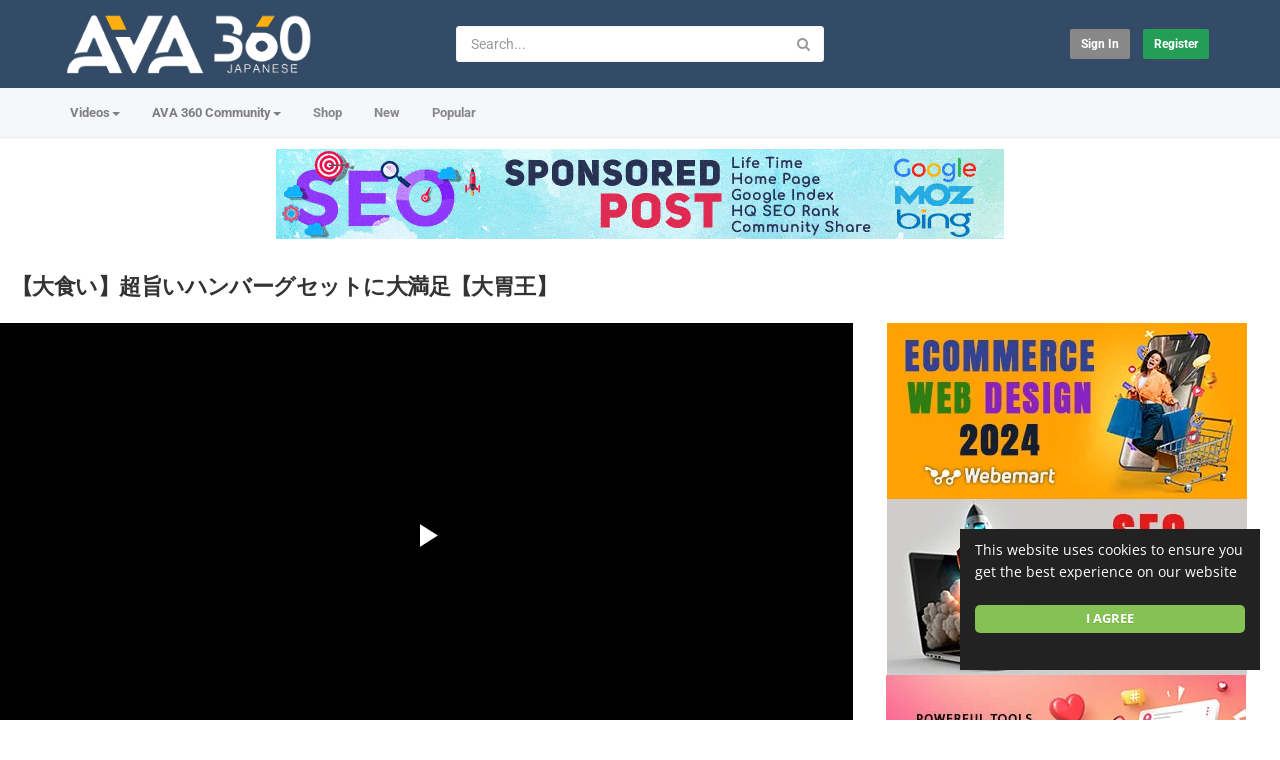

--- FILE ---
content_type: text/html; charset=utf-8
request_url: https://japanese.ava360.com/%E3%80%90%E5%A4%A7%E9%A3%9F%E3%81%84%E3%80%91%E8%B6%85%E6%97%A8%E3%81%84%E3%83%8F%E3%83%B3%E3%83%90%E3%83%BC%E3%82%B0%E3%82%BB%E3%83%83%E3%83%88%E3%81%AB%E5%A4%A7%E6%BA%80%E8%B6%B3%E3%80%90%E5%A4%A7_8ae3ce883.html
body_size: 20656
content:
<!DOCTYPE html>
<!--[if IE 7 | IE 8]>
<html class="ie" dir="ltr">
<![endif]-->
<!--[if !(IE 7) | !(IE 8)  ]><!-->
<html dir="ltr">
<!--<![endif]-->
<head>
<meta charset="UTF-8" />

<meta name="viewport" content="width=device-width, initial-scale=1, user-scalable=no">
<title>【大食い】超旨いハンバーグセットに大満足【大胃王】</title>
<meta http-equiv="X-UA-Compatible" content="IE=9; IE=8; IE=7; IE=edge,chrome=1">
<meta name="title" content="【大食い】超旨いハンバーグセットに大満足【大胃王】" />
<meta name="keywords" content="" />
<meta name="description" content="◉お仕事の依頼はこちらまで◉ rasukarumori2@gmail.com ★twitter https://twitter.com/rashukaru7 ★instagram http://instagram.com/rashu_eat ☆★訪問店情報★☆ https://akizonokitc..." />
<link rel="apple-touch-icon" sizes="180x180" href="https://japanese.ava360.com/templates/apollo/img/apple-touch-icon.png">
<link rel="icon" type="image/png" sizes="32x32" href="https://japanese.ava360.com/templates/apollo/img/favicon-32x32.png">
<link rel="icon" type="image/png" sizes="16x16" href="https://japanese.ava360.com/templates/apollo/img/favicon-16x16.png">
<link rel="shortcut icon" href="https://japanese.ava360.com/templates/apollo/img/favicon.ico">
<link rel="alternate" type="application/rss+xml" title="【大食い】超旨いハンバーグセットに大満足【大胃王】" href="https://japanese.ava360.com/rss.php" />

<!--[if lt IE 9]>
<script src="//html5shim.googlecode.com/svn/trunk/html5.js"></script>
<![endif]-->
<link rel="stylesheet" href="https://japanese.ava360.com/templates/apollo/css/bootstrap.min.css">

<!--[if lt IE 9]>
<script src="//css3-mediaqueries-js.googlecode.com/svn/trunk/css3-mediaqueries.js"></script>
<![endif]-->
<link rel="stylesheet" type="text/css" media="screen" href="https://japanese.ava360.com/templates/apollo/css/apollo.css">
<link rel="stylesheet" type="text/css" media="screen" href="https://japanese.ava360.com/templates/apollo/css/animate.min.css">
<style type="text/css">@font-face {font-family:Roboto;font-style:normal;font-weight:400;src:url(/cf-fonts/s/roboto/5.0.11/greek/400/normal.woff2);unicode-range:U+0370-03FF;font-display:swap;}@font-face {font-family:Roboto;font-style:normal;font-weight:400;src:url(/cf-fonts/s/roboto/5.0.11/latin-ext/400/normal.woff2);unicode-range:U+0100-02AF,U+0304,U+0308,U+0329,U+1E00-1E9F,U+1EF2-1EFF,U+2020,U+20A0-20AB,U+20AD-20CF,U+2113,U+2C60-2C7F,U+A720-A7FF;font-display:swap;}@font-face {font-family:Roboto;font-style:normal;font-weight:400;src:url(/cf-fonts/s/roboto/5.0.11/vietnamese/400/normal.woff2);unicode-range:U+0102-0103,U+0110-0111,U+0128-0129,U+0168-0169,U+01A0-01A1,U+01AF-01B0,U+0300-0301,U+0303-0304,U+0308-0309,U+0323,U+0329,U+1EA0-1EF9,U+20AB;font-display:swap;}@font-face {font-family:Roboto;font-style:normal;font-weight:400;src:url(/cf-fonts/s/roboto/5.0.11/cyrillic/400/normal.woff2);unicode-range:U+0301,U+0400-045F,U+0490-0491,U+04B0-04B1,U+2116;font-display:swap;}@font-face {font-family:Roboto;font-style:normal;font-weight:400;src:url(/cf-fonts/s/roboto/5.0.11/cyrillic-ext/400/normal.woff2);unicode-range:U+0460-052F,U+1C80-1C88,U+20B4,U+2DE0-2DFF,U+A640-A69F,U+FE2E-FE2F;font-display:swap;}@font-face {font-family:Roboto;font-style:normal;font-weight:400;src:url(/cf-fonts/s/roboto/5.0.11/greek-ext/400/normal.woff2);unicode-range:U+1F00-1FFF;font-display:swap;}@font-face {font-family:Roboto;font-style:normal;font-weight:400;src:url(/cf-fonts/s/roboto/5.0.11/latin/400/normal.woff2);unicode-range:U+0000-00FF,U+0131,U+0152-0153,U+02BB-02BC,U+02C6,U+02DA,U+02DC,U+0304,U+0308,U+0329,U+2000-206F,U+2074,U+20AC,U+2122,U+2191,U+2193,U+2212,U+2215,U+FEFF,U+FFFD;font-display:swap;}@font-face {font-family:Roboto;font-style:normal;font-weight:300;src:url(/cf-fonts/s/roboto/5.0.11/cyrillic-ext/300/normal.woff2);unicode-range:U+0460-052F,U+1C80-1C88,U+20B4,U+2DE0-2DFF,U+A640-A69F,U+FE2E-FE2F;font-display:swap;}@font-face {font-family:Roboto;font-style:normal;font-weight:300;src:url(/cf-fonts/s/roboto/5.0.11/cyrillic/300/normal.woff2);unicode-range:U+0301,U+0400-045F,U+0490-0491,U+04B0-04B1,U+2116;font-display:swap;}@font-face {font-family:Roboto;font-style:normal;font-weight:300;src:url(/cf-fonts/s/roboto/5.0.11/latin/300/normal.woff2);unicode-range:U+0000-00FF,U+0131,U+0152-0153,U+02BB-02BC,U+02C6,U+02DA,U+02DC,U+0304,U+0308,U+0329,U+2000-206F,U+2074,U+20AC,U+2122,U+2191,U+2193,U+2212,U+2215,U+FEFF,U+FFFD;font-display:swap;}@font-face {font-family:Roboto;font-style:normal;font-weight:300;src:url(/cf-fonts/s/roboto/5.0.11/latin-ext/300/normal.woff2);unicode-range:U+0100-02AF,U+0304,U+0308,U+0329,U+1E00-1E9F,U+1EF2-1EFF,U+2020,U+20A0-20AB,U+20AD-20CF,U+2113,U+2C60-2C7F,U+A720-A7FF;font-display:swap;}@font-face {font-family:Roboto;font-style:normal;font-weight:300;src:url(/cf-fonts/s/roboto/5.0.11/greek-ext/300/normal.woff2);unicode-range:U+1F00-1FFF;font-display:swap;}@font-face {font-family:Roboto;font-style:normal;font-weight:300;src:url(/cf-fonts/s/roboto/5.0.11/vietnamese/300/normal.woff2);unicode-range:U+0102-0103,U+0110-0111,U+0128-0129,U+0168-0169,U+01A0-01A1,U+01AF-01B0,U+0300-0301,U+0303-0304,U+0308-0309,U+0323,U+0329,U+1EA0-1EF9,U+20AB;font-display:swap;}@font-face {font-family:Roboto;font-style:normal;font-weight:300;src:url(/cf-fonts/s/roboto/5.0.11/greek/300/normal.woff2);unicode-range:U+0370-03FF;font-display:swap;}@font-face {font-family:Roboto;font-style:normal;font-weight:500;src:url(/cf-fonts/s/roboto/5.0.11/latin/500/normal.woff2);unicode-range:U+0000-00FF,U+0131,U+0152-0153,U+02BB-02BC,U+02C6,U+02DA,U+02DC,U+0304,U+0308,U+0329,U+2000-206F,U+2074,U+20AC,U+2122,U+2191,U+2193,U+2212,U+2215,U+FEFF,U+FFFD;font-display:swap;}@font-face {font-family:Roboto;font-style:normal;font-weight:500;src:url(/cf-fonts/s/roboto/5.0.11/cyrillic-ext/500/normal.woff2);unicode-range:U+0460-052F,U+1C80-1C88,U+20B4,U+2DE0-2DFF,U+A640-A69F,U+FE2E-FE2F;font-display:swap;}@font-face {font-family:Roboto;font-style:normal;font-weight:500;src:url(/cf-fonts/s/roboto/5.0.11/latin-ext/500/normal.woff2);unicode-range:U+0100-02AF,U+0304,U+0308,U+0329,U+1E00-1E9F,U+1EF2-1EFF,U+2020,U+20A0-20AB,U+20AD-20CF,U+2113,U+2C60-2C7F,U+A720-A7FF;font-display:swap;}@font-face {font-family:Roboto;font-style:normal;font-weight:500;src:url(/cf-fonts/s/roboto/5.0.11/vietnamese/500/normal.woff2);unicode-range:U+0102-0103,U+0110-0111,U+0128-0129,U+0168-0169,U+01A0-01A1,U+01AF-01B0,U+0300-0301,U+0303-0304,U+0308-0309,U+0323,U+0329,U+1EA0-1EF9,U+20AB;font-display:swap;}@font-face {font-family:Roboto;font-style:normal;font-weight:500;src:url(/cf-fonts/s/roboto/5.0.11/cyrillic/500/normal.woff2);unicode-range:U+0301,U+0400-045F,U+0490-0491,U+04B0-04B1,U+2116;font-display:swap;}@font-face {font-family:Roboto;font-style:normal;font-weight:500;src:url(/cf-fonts/s/roboto/5.0.11/greek/500/normal.woff2);unicode-range:U+0370-03FF;font-display:swap;}@font-face {font-family:Roboto;font-style:normal;font-weight:500;src:url(/cf-fonts/s/roboto/5.0.11/greek-ext/500/normal.woff2);unicode-range:U+1F00-1FFF;font-display:swap;}@font-face {font-family:Roboto;font-style:normal;font-weight:700;src:url(/cf-fonts/s/roboto/5.0.11/vietnamese/700/normal.woff2);unicode-range:U+0102-0103,U+0110-0111,U+0128-0129,U+0168-0169,U+01A0-01A1,U+01AF-01B0,U+0300-0301,U+0303-0304,U+0308-0309,U+0323,U+0329,U+1EA0-1EF9,U+20AB;font-display:swap;}@font-face {font-family:Roboto;font-style:normal;font-weight:700;src:url(/cf-fonts/s/roboto/5.0.11/latin-ext/700/normal.woff2);unicode-range:U+0100-02AF,U+0304,U+0308,U+0329,U+1E00-1E9F,U+1EF2-1EFF,U+2020,U+20A0-20AB,U+20AD-20CF,U+2113,U+2C60-2C7F,U+A720-A7FF;font-display:swap;}@font-face {font-family:Roboto;font-style:normal;font-weight:700;src:url(/cf-fonts/s/roboto/5.0.11/greek-ext/700/normal.woff2);unicode-range:U+1F00-1FFF;font-display:swap;}@font-face {font-family:Roboto;font-style:normal;font-weight:700;src:url(/cf-fonts/s/roboto/5.0.11/cyrillic/700/normal.woff2);unicode-range:U+0301,U+0400-045F,U+0490-0491,U+04B0-04B1,U+2116;font-display:swap;}@font-face {font-family:Roboto;font-style:normal;font-weight:700;src:url(/cf-fonts/s/roboto/5.0.11/latin/700/normal.woff2);unicode-range:U+0000-00FF,U+0131,U+0152-0153,U+02BB-02BC,U+02C6,U+02DA,U+02DC,U+0304,U+0308,U+0329,U+2000-206F,U+2074,U+20AC,U+2122,U+2191,U+2193,U+2212,U+2215,U+FEFF,U+FFFD;font-display:swap;}@font-face {font-family:Roboto;font-style:normal;font-weight:700;src:url(/cf-fonts/s/roboto/5.0.11/greek/700/normal.woff2);unicode-range:U+0370-03FF;font-display:swap;}@font-face {font-family:Roboto;font-style:normal;font-weight:700;src:url(/cf-fonts/s/roboto/5.0.11/cyrillic-ext/700/normal.woff2);unicode-range:U+0460-052F,U+1C80-1C88,U+20B4,U+2DE0-2DFF,U+A640-A69F,U+FE2E-FE2F;font-display:swap;}@font-face {font-family:Open Sans;font-style:normal;font-weight:400;src:url(/cf-fonts/s/open-sans/5.0.20/cyrillic/400/normal.woff2);unicode-range:U+0301,U+0400-045F,U+0490-0491,U+04B0-04B1,U+2116;font-display:swap;}@font-face {font-family:Open Sans;font-style:normal;font-weight:400;src:url(/cf-fonts/s/open-sans/5.0.20/vietnamese/400/normal.woff2);unicode-range:U+0102-0103,U+0110-0111,U+0128-0129,U+0168-0169,U+01A0-01A1,U+01AF-01B0,U+0300-0301,U+0303-0304,U+0308-0309,U+0323,U+0329,U+1EA0-1EF9,U+20AB;font-display:swap;}@font-face {font-family:Open Sans;font-style:normal;font-weight:400;src:url(/cf-fonts/s/open-sans/5.0.20/latin-ext/400/normal.woff2);unicode-range:U+0100-02AF,U+0304,U+0308,U+0329,U+1E00-1E9F,U+1EF2-1EFF,U+2020,U+20A0-20AB,U+20AD-20CF,U+2113,U+2C60-2C7F,U+A720-A7FF;font-display:swap;}@font-face {font-family:Open Sans;font-style:normal;font-weight:400;src:url(/cf-fonts/s/open-sans/5.0.20/greek-ext/400/normal.woff2);unicode-range:U+1F00-1FFF;font-display:swap;}@font-face {font-family:Open Sans;font-style:normal;font-weight:400;src:url(/cf-fonts/s/open-sans/5.0.20/cyrillic-ext/400/normal.woff2);unicode-range:U+0460-052F,U+1C80-1C88,U+20B4,U+2DE0-2DFF,U+A640-A69F,U+FE2E-FE2F;font-display:swap;}@font-face {font-family:Open Sans;font-style:normal;font-weight:400;src:url(/cf-fonts/s/open-sans/5.0.20/latin/400/normal.woff2);unicode-range:U+0000-00FF,U+0131,U+0152-0153,U+02BB-02BC,U+02C6,U+02DA,U+02DC,U+0304,U+0308,U+0329,U+2000-206F,U+2074,U+20AC,U+2122,U+2191,U+2193,U+2212,U+2215,U+FEFF,U+FFFD;font-display:swap;}@font-face {font-family:Open Sans;font-style:normal;font-weight:400;src:url(/cf-fonts/s/open-sans/5.0.20/hebrew/400/normal.woff2);unicode-range:U+0590-05FF,U+200C-2010,U+20AA,U+25CC,U+FB1D-FB4F;font-display:swap;}@font-face {font-family:Open Sans;font-style:normal;font-weight:400;src:url(/cf-fonts/s/open-sans/5.0.20/greek/400/normal.woff2);unicode-range:U+0370-03FF;font-display:swap;}@font-face {font-family:Open Sans;font-style:normal;font-weight:500;src:url(/cf-fonts/s/open-sans/5.0.20/vietnamese/500/normal.woff2);unicode-range:U+0102-0103,U+0110-0111,U+0128-0129,U+0168-0169,U+01A0-01A1,U+01AF-01B0,U+0300-0301,U+0303-0304,U+0308-0309,U+0323,U+0329,U+1EA0-1EF9,U+20AB;font-display:swap;}@font-face {font-family:Open Sans;font-style:normal;font-weight:500;src:url(/cf-fonts/s/open-sans/5.0.20/greek-ext/500/normal.woff2);unicode-range:U+1F00-1FFF;font-display:swap;}@font-face {font-family:Open Sans;font-style:normal;font-weight:500;src:url(/cf-fonts/s/open-sans/5.0.20/latin-ext/500/normal.woff2);unicode-range:U+0100-02AF,U+0304,U+0308,U+0329,U+1E00-1E9F,U+1EF2-1EFF,U+2020,U+20A0-20AB,U+20AD-20CF,U+2113,U+2C60-2C7F,U+A720-A7FF;font-display:swap;}@font-face {font-family:Open Sans;font-style:normal;font-weight:500;src:url(/cf-fonts/s/open-sans/5.0.20/cyrillic/500/normal.woff2);unicode-range:U+0301,U+0400-045F,U+0490-0491,U+04B0-04B1,U+2116;font-display:swap;}@font-face {font-family:Open Sans;font-style:normal;font-weight:500;src:url(/cf-fonts/s/open-sans/5.0.20/hebrew/500/normal.woff2);unicode-range:U+0590-05FF,U+200C-2010,U+20AA,U+25CC,U+FB1D-FB4F;font-display:swap;}@font-face {font-family:Open Sans;font-style:normal;font-weight:500;src:url(/cf-fonts/s/open-sans/5.0.20/cyrillic-ext/500/normal.woff2);unicode-range:U+0460-052F,U+1C80-1C88,U+20B4,U+2DE0-2DFF,U+A640-A69F,U+FE2E-FE2F;font-display:swap;}@font-face {font-family:Open Sans;font-style:normal;font-weight:500;src:url(/cf-fonts/s/open-sans/5.0.20/latin/500/normal.woff2);unicode-range:U+0000-00FF,U+0131,U+0152-0153,U+02BB-02BC,U+02C6,U+02DA,U+02DC,U+0304,U+0308,U+0329,U+2000-206F,U+2074,U+20AC,U+2122,U+2191,U+2193,U+2212,U+2215,U+FEFF,U+FFFD;font-display:swap;}@font-face {font-family:Open Sans;font-style:normal;font-weight:500;src:url(/cf-fonts/s/open-sans/5.0.20/greek/500/normal.woff2);unicode-range:U+0370-03FF;font-display:swap;}@font-face {font-family:Open Sans;font-style:normal;font-weight:700;src:url(/cf-fonts/s/open-sans/5.0.20/greek/700/normal.woff2);unicode-range:U+0370-03FF;font-display:swap;}@font-face {font-family:Open Sans;font-style:normal;font-weight:700;src:url(/cf-fonts/s/open-sans/5.0.20/greek-ext/700/normal.woff2);unicode-range:U+1F00-1FFF;font-display:swap;}@font-face {font-family:Open Sans;font-style:normal;font-weight:700;src:url(/cf-fonts/s/open-sans/5.0.20/latin-ext/700/normal.woff2);unicode-range:U+0100-02AF,U+0304,U+0308,U+0329,U+1E00-1E9F,U+1EF2-1EFF,U+2020,U+20A0-20AB,U+20AD-20CF,U+2113,U+2C60-2C7F,U+A720-A7FF;font-display:swap;}@font-face {font-family:Open Sans;font-style:normal;font-weight:700;src:url(/cf-fonts/s/open-sans/5.0.20/cyrillic/700/normal.woff2);unicode-range:U+0301,U+0400-045F,U+0490-0491,U+04B0-04B1,U+2116;font-display:swap;}@font-face {font-family:Open Sans;font-style:normal;font-weight:700;src:url(/cf-fonts/s/open-sans/5.0.20/hebrew/700/normal.woff2);unicode-range:U+0590-05FF,U+200C-2010,U+20AA,U+25CC,U+FB1D-FB4F;font-display:swap;}@font-face {font-family:Open Sans;font-style:normal;font-weight:700;src:url(/cf-fonts/s/open-sans/5.0.20/vietnamese/700/normal.woff2);unicode-range:U+0102-0103,U+0110-0111,U+0128-0129,U+0168-0169,U+01A0-01A1,U+01AF-01B0,U+0300-0301,U+0303-0304,U+0308-0309,U+0323,U+0329,U+1EA0-1EF9,U+20AB;font-display:swap;}@font-face {font-family:Open Sans;font-style:normal;font-weight:700;src:url(/cf-fonts/s/open-sans/5.0.20/cyrillic-ext/700/normal.woff2);unicode-range:U+0460-052F,U+1C80-1C88,U+20B4,U+2DE0-2DFF,U+A640-A69F,U+FE2E-FE2F;font-display:swap;}@font-face {font-family:Open Sans;font-style:normal;font-weight:700;src:url(/cf-fonts/s/open-sans/5.0.20/latin/700/normal.woff2);unicode-range:U+0000-00FF,U+0131,U+0152-0153,U+02BB-02BC,U+02C6,U+02DA,U+02DC,U+0304,U+0308,U+0329,U+2000-206F,U+2074,U+20AC,U+2122,U+2191,U+2193,U+2212,U+2215,U+FEFF,U+FFFD;font-display:swap;}</style>
<link rel="stylesheet" type="text/css" href="//netdna.bootstrapcdn.com/font-awesome/4.4.0/css/font-awesome.min.css">
<link rel="stylesheet" type="text/css" media="screen" href="https://japanese.ava360.com/templates/apollo/css/custom.css">
<link rel="canonical" href="https://japanese.ava360.com/%e3%80%90%e5%a4%a7%e9%a3%9f%e3%81%84%e3%80%91%e8%b6%85%e6%97%a8%e3%81%84%e3%83%8f%e3%83%b3%e3%83%90%e3%83%bc%e3%82%b0%e3%82%bb%e3%83%83%e3%83%88%e3%81%ab%e5%a4%a7%e6%ba%80%e8%b6%b3%e3%80%90%e5%a4%a7_8ae3ce883.html"/>
<script type="text/javascript">
var MELODYURL = "https://japanese.ava360.com";
var MELODYURL2 = "https://japanese.ava360.com";
var TemplateP = "https://japanese.ava360.com/templates/apollo";
var _LOGGEDIN_ = false;
 

var pm_video_data = {
	
	uniq_id: "8ae3ce883",
	url: "https://japanese.ava360.com/%e3%80%90%e5%a4%a7%e9%a3%9f%e3%81%84%e3%80%91%e8%b6%85%e6%97%a8%e3%81%84%e3%83%8f%e3%83%b3%e3%83%90%e3%83%bc%e3%82%b0%e3%82%bb%e3%83%83%e3%83%88%e3%81%ab%e5%a4%a7%e6%ba%80%e8%b6%b3%e3%80%90%e5%a4%a7_8ae3ce883.html",
	duration: 639,
	duration_str: "10:39",
	category: "14".split(','),
	category_str: "14",
	featured: 0,
	restricted: 0,
	allow_comments: 1,
	allow_embedding: 1,
	is_stream: false,
	views: 173,
	likes: 0,
	dislikes: 0,
	publish_date_str: "2020-03-30T10:18:18+0900",
	publish_date_timestamp: 1585531098,
	embed_url: "https://japanese.ava360.com/embed.php?vid=8ae3ce883",
	thumb_url: "https://i.ytimg.com/vi/6LeLEC6NqhQ/mqdefault.jpg",
	preview_image_url: "https://i.ytimg.com/vi/6LeLEC6NqhQ/hqdefault.jpg",
	title: '【大食い】超旨いハンバーグセットに大満足【大胃王】',
	autoplay_next: false,
	autoplay_next_url: "https://japanese.ava360.com/%e3%80%90%e5%a4%a7%e9%a3%9f%e3%81%84%e3%80%91%e8%a6%8b%e3%81%9f%e3%81%93%e3%81%a8%e3%81%aa%e3%81%84%e3%82%b5%e3%82%a4%e3%82%ba%e3%81%ae%e5%b7%a8%e5%a4%a7%e3%83%8f%e3%83%b3%e3%83%90%e3%83%bc%e3%82%b0_f677e2edd.html"

}

</script>

<script type="text/javascript">
 var pm_lang = {
	lights_off: "Lights off",
	lights_on: "Lights on",
	validate_name: "Please enter a name",
	validate_username: "Please enter a username",
	validate_pass: "Please provide a password",
	validate_captcha: "Please enter the validation code",
	validate_email: "Please enter a valid email address",
	validate_agree: "Please accept our policy",
	validate_name_long: "Your name must consist of at least 2 characters",
	validate_username_long: "Your username must consist of at least 2 characters",
	validate_pass_long: "Your password must be at least 5 characters long",
	validate_confirm_pass_long: "Please enter the same password as above",
	choose_category: "Please choose a category",
	validate_select_file: "No file was selected/uploaded.",
	validate_video_title: "Please enter a title for this video",
	please_wait: "Loading...",
	// upload video page
	swfupload_status_uploaded: "Uploaded",
	swfupload_status_pending: "Continue with the rest of the form.",
	swfupload_status_queued: "Queued",
	swfupload_status_uploading: "Uploading...",
	swfupload_file: "File",
	swfupload_btn_select: "Select",
	swfupload_btn_cancel: "Cancel",
	swfupload_status_error: "Error",
	swfupload_error_oversize: "Size of the selected file(s) is greater than allowed limit",
	swfupload_friendly_maxsize: "",
	upload_errmsg2: "Bad file type. This type of files (extensions) is not allowed.",
	// playlist
	playlist_delete_confirm: "Are you sure you want to permanently delete this playlist?\n\nClick 'Cancel' to stop, 'OK' to delete.",
	playlist_delete_item_confirm: "You are about to remove this video from your playlist.\n\nClick 'Cancel' to stop, 'OK' to delete.",
	show_more: "Show more",
	show_less: "Show less",
	delete_video_confirmation: "Are you sure you want to delete this video?",
	browse_all: "Browse All"
 }
</script>


		<link rel="image_src" href="https://i.ytimg.com/vi/6LeLEC6NqhQ/0.jpg" />
		<meta property="og:url"  content="https://japanese.ava360.com/%e3%80%90%e5%a4%a7%e9%a3%9f%e3%81%84%e3%80%91%e8%b6%85%e6%97%a8%e3%81%84%e3%83%8f%e3%83%b3%e3%83%90%e3%83%bc%e3%82%b0%e3%82%bb%e3%83%83%e3%83%88%e3%81%ab%e5%a4%a7%e6%ba%80%e8%b6%b3%e3%80%90%e5%a4%a7_8ae3ce883.html" />
				<meta property="og:title" content="【大食い】超旨いハンバーグセットに大満足【大胃王】" />
		<meta property="og:description" content="◉お仕事の依頼はこちらまで◉ rasukarumori2@gmail.com ★twitter https://twitter.com/rashukaru7 ★instagram http://instagram.com/rashu_eat ☆★訪問店情報★☆ https://akizonokitc..." />
		<meta property="og:image" content="https://i.ytimg.com/vi/6LeLEC6NqhQ/0.jpg" />
		<meta property="og:image:width" content="480" />
		<meta property="og:image:height" content="360" />
		<style type="text/css">body {background-image: none; background-color: #ffffff; }header.header-bg {background-image: none; background-color: #334b66; border-bottom-color: #334b66; }ul.nav.nav-tabs li a.wide-nav-link {text-shadow: none; color: #7f7f7f; }.navslide-wrap ul li a {color: #7f7f7f; }.navslide-wrap ul li i {color: #7f7f7f; }.container-footer {text-shadow: none; background-color: #353535; border-color: #353535; }.container-footer footer .row-footer-horizontal {border-color: #353535; }.pm-language .pm-language-list {background-color: #353535; }.container-footer footer .row-footer-horizontal p {text-shadow: none; color: #d3cfcf; }.container-footer footer .row-footer-horizontal a {text-shadow: none; color: #d3cfcf; }.container-footer footer a {text-shadow: none; color: #d3cfcf; }.container-footer footer .list-social-sites i {color: #d3cfcf; }.container-footer footer .row-footer-vertical .list-social-sites i {color: #d3cfcf; }.container-footer footer .pm-language a.btn.btn-link {color: #d3cfcf; }</style>
</head>
<body class="video-watch videoid-141400 author-1 source-3">
<!-- Facebook Javascript SDK -->
<div id="fb-root"></div>

<script>(function(d, s, id) {
	var js, fjs = d.getElementsByTagName(s)[0];
	if (d.getElementById(id)) return;
	js = d.createElement(s); js.id = id;
	js.src = "//connect.facebook.net/en_US/sdk.js#xfbml=1&version=v3.2";
	fjs.parentNode.insertBefore(js, fjs);
}(document, 'script', 'facebook-jssdk'));
window.fbAsyncInit = function () {
FB.init({
xfbml:false  // Will stop the fb like button from rendering automatically
});
};
</script>


<div class="container-fluid no-padding">
<header class="header-bg">
<div class="pm-top-head">
	<div class="row">
		<div class="col-xs-7 col-sm-4 col-md-4">
			<div class="header-logo">
							<a href="https://japanese.ava360.com/index.html" rel="home"><img src="//japanese.ava360.com/uploads/custom-logo.png" alt="AVA 360 Japanese | 日本のエンターテイメントコミュニティ" title="AVA 360 Japanese | 日本のエンターテイメントコミュニティ" border="0" /></a>
						</div>
		</div>
		<div class="hidden-xs col-sm-4 col-md-4" id="pm-top-search">
						<form action="https://japanese.ava360.com/search.php" method="get" id="search" class="pm-search-form" name="search" onSubmit="return validateSearch('true');">
				<div class="input-group">
					<input class="form-control" id="pm-search" size="16" name="keywords" type="text" placeholder="Search..." x-webkit-speech="x-webkit-speech" onwebkitspeechchange="this.form.submit();" onblur="fill();" autocomplete="off">
					<input class="form-control" id="pm-video-id" size="16" name="video-id" type="hidden">
					<span class="input-group-btn">
						<button class="btn btn-default" type="submit"><i class="fa fa-search"></i></button>
					</span>
				</div><!-- /input-group -->
			</form>
			<div class="pm-search-suggestions hide-me">
				<ul class="pm-search-suggestions-list list-unstyled"></ul>
			</div>
					</div>

				<div class="col-xs-5 col-sm-4 col-md-4">
			<ul class="list-inline navbar-pmuser">
				<li class="hidden-sm hidden-md hidden-lg"><a href="#" id="pm-top-mobile-search-show" class="" title="Search"><i class="mico mico-search"></i></a></li>
				<li><a class="btn btn-sm btn-default ajax-modal" data-toggle="modal" data-backdrop="true" data-keyboard="true" href="#modal-login-form">Sign in</a></li>
														<li class="hidden-xs"><a href="https://japanese.ava360.com/register.html" class="btn btn-sm btn-success">Register</a></li>
												</ul>
		</div>
			</div><!--.row-->
	</div><!--.pm-top-head-->

	<div class="pm-top-nav">
		<div class="row">
			<div class="col-xs-12 col-sm-8 col-md-8">
				<ul class="nav nav-tabs">
					<li class="dropdown">
					<a href="https://japanese.ava360.com/browse.html" class="dropdown-toggle wide-nav-link disabled hidden-xs hidden-sm" data-target="#" role="button" data-toggle="dropdown">Videos<b class="caret"></b></a>
					<a href="#" class="dropdown-toggle wide-nav-link disabled visible-xs visible-sm" data-target="#" role="button" data-toggle="dropdown">Videos<b class="caret"></b></a><!--mobile-->
					<ul class="dropdown-menu animated fast absoluteSlideInUp">
						<li class="visible-xs visible-sm"><a href="https://japanese.ava360.com/browse.html">Browse Categories</a></li><!--mobile-->
							<li class=""><a href="https://japanese.ava360.com/browse-music-video-videos-1-date.html" class="">ソング- Song</a></li>
<li class=""><a href="https://japanese.ava360.com/browse-animal-videos-1-date.html" class="">動物 - Animal</a></li>
<li class=""><a href="https://japanese.ava360.com/browse-sport-videos-1-date.html" class="">スポーツ- Sport</a></li>
<li class=""><a href="https://japanese.ava360.com/browse-entertainment-videos-1-date.html" class="">演芸 - Entertainment</a></li>
<li class=""><a href="https://japanese.ava360.com/browse-education-videos-1-date.html" class="">教育 - Education</a></li>
<li class=""><a href="https://japanese.ava360.com/browse-talent-videos-1-date.html" class="">才能 - Talent</a></li>
<li class=""><a href="https://japanese.ava360.com/browse-documentary-videos-1-date.html" class="">ドキュメンタリー - Documentary</a></li>
<li class=""><a href="https://japanese.ava360.com/browse-tv-channel-videos-1-date.html" class="">テレビチャンネル - TV Channel</a></li>
<li class=""><a href="https://japanese.ava360.com/browse-car-videos-1-date.html" class="">カー - Car</a></li>
<li class=""><a href="https://japanese.ava360.com/browse-food-videos-1-date.html" class="">食品 - Food</a></li>
<li class=""><a href="https://japanese.ava360.com/browse-health-videos-1-date.html" class="">健康 - Health</a></li>
<li class=""><a href="https://japanese.ava360.com/browse-beauty-videos-1-date.html" class="">美しさ - Beauty</a></li>
<li class=""><a href="https://japanese.ava360.com/browse-child-videos-1-date.html" class="">子ども - Child</a></li>
<li class=""><a href="https://japanese.ava360.com/browse-game-videos-1-date.html" class="">ゲーム - Game</a></li>
<li class=""><a href="https://japanese.ava360.com/browse-news-videos-1-date.html" class="">ニュース - News</a></li>
<li class=""><a href="https://japanese.ava360.com/browse-adventure-videos-1-date.html" class="">冒険 - Adventure</a></li>

					</ul>
					</li>
					<li class="dropdown">
    <a href="https://www.ava360.com/" class="dropdown-toggle wide-nav-link" data-target="#" role="button" data-toggle="dropdown">
        AVA 360 Community<b class="caret"></b>
    </a>
    <ul class="dropdown-menu animated fast absoluteSlideInUp">
        <li><a href="https://www.ava360.com/" style="color: #d91f21; font-weight: 900; font-size: 15px;">AVA 360</a></li>
         <li role="separator" class="divider"></li>

        <li><a href="https://www.ava360.com/ai-ml/" title="Artificial Intelligence & ML">AI & Machine Learning</a></li>
        <li><a href="https://www.ava360.com/business/" title="Business News">Business & Finance</a></li>
        <li><a href="https://www.ava360.com/future-trends/" title="Global Trends">Future Trends</a></li>
        <li><a href="https://www.ava360.com/innovation/" title="Latest Innovations">Innovation</a></li>
        <li><a href="https://www.ava360.com/lifestyle/" title="Modern Lifestyle">Lifestyle</a></li>
        <li><a href="https://www.ava360.com/media/" title="Media & Entertainment">Media</a></li>
        <li><a href="https://www.ava360.com/product-reviews/" title="Poduct Reviews">Poduct Reviews</a></li>
        <li><a href="https://www.ava360.com/how-to/">How To Guides</a></li>
        <li><a href="https://www.ava360.com/security/">Security & Safety</a></li>
    </ul>
</li>
					<li><a href="https://shop.ava360.com/">Shop</a></li>
					<li><a href="https://japanese.ava360.com/newvideos.html">New</a></li>
					<li><a href="https://japanese.ava360.com/topvideos.html">Popular</a></li>
					
					
					
									</ul>
			</div>

			<div class="hidden-xs col-sm-4 col-md-4">
							</div>
		</div>
	</div>
</header>


	<div class="modal" id="modal-login-form">
	<div class="modal-dialog modal-sm">
		<div class="modal-content">
			<div class="modal-header">
			<button type="button" class="close" data-dismiss="modal"><span aria-hidden="true">&times;</span><span class="sr-only">Close</span></button>
				<h4 class="modal-title">Sign in</h4>
			</div>
			<div class="modal-body">
								<div class="hidden-md hidden-lg">
					<label>Don't have an account yet? Register today!</label>
												<a class="btn btn-sm btn-block btn-success" href="https://japanese.ava360.com/register.html">Register</a>
											<hr />
				</div>
				
				<form name="login_form" id="login-form" method="post" action="https://japanese.ava360.com/login.php">
	<div class="form-group">
		<label for="username">Username/Email</label>
		<input type="text" class="form-control" name="username" value="" placeholder="Username/Email">
	</div>
	<div class="form-group">
		<label for="pass">Password</label>
		<input type="password" class="form-control" id="pass" name="pass" maxlength="32" autocomplete="off" placeholder="Password">
	</div>
	<div class="form-group">
		<button type="submit" name="Login" value="Login" class="btn btn-success btn-with-loader" data-loading-text="Signing in...">Login</button> 
		<small><a href="https://japanese.ava360.com/login.html?do=forgot_pass">Forgot your password?</a></small>
	</div>
</form>							</div>
		</div>
	</div>
</div>		<div class="modal" id="modal-register-form">
	<div class="modal-dialog modal-sm">
		<div class="modal-content">
			<div class="modal-header">
			<button type="button" class="close" data-dismiss="modal"><span aria-hidden="true">&times;</span><span class="sr-only">Close</span></button>
				<h4 class="modal-title">Create your account</h4>
			</div>
			<div class="modal-body">
				<a href="https://japanese.ava360.com/register.html" class="btn btn-success btn-block">Register with E-mail</a>
							</div>
		</div>
	</div>
</div>	
	<!-- Modal -->
<div class="modal" id="modal-addvideo">
	<div class="modal-dialog modal-md">
		<div class="modal-content">
			<div class="modal-header">
			<button type="button" class="close" data-dismiss="modal"><span aria-hidden="true">&times;</span><span class="sr-only">Close</span></button>
				<h4 class="modal-title">Add Video</h4>
			</div>
			<div class="modal-body">
			<ul class="pm-addvideo-modal list-unstyled">
								<li>
				<a href="https://japanese.ava360.com/suggest.html"><i class="mico mico-insert_link"></i> <span>Suggest video</span></a>
				</li>
												<li><a href="https://japanese.ava360.com/upload.html"><i class="mico mico-cloud_upload"></i> <span>Upload video</span></a></li>
							</ul>
			</div>
		</div>
	</div>
</div><a id="top"></a>

<div class="mastcontent-wrap">
<div class="pm-ads-banner" align="center"><a href="https://www.ava360.com/write-for-us/" target="_blank"><img src="https://ava360-main.s3.amazonaws.com/wp-content/uploads/2021/04/08235324/ava360-ads-21-seo-1.gif" width="728" height="90" title="Sponsored Post" alt="Write For Us"></a><img src="https://japanese.ava360.com/ajax.php?p=stats&do=show&aid=1&at=1" width="1" height="1" border="0" /></div>
<div class="pm-section-highlighted">
	<div class="container-fluid">
		<div class="row">
						<div class="container">
				<div class="row pm-video-heading">
					<div class="col-xs-12 col-sm-12 col-md-10">
												<h1 itemprop="name">【大食い】超旨いハンバーグセットに大満足【大胃王】</h1>
											</div>
					<div class="hidden-xs hidden-sm col-md-2">
						<div class="pm-video-adjust btn-group">
													</div>
					</div>
				</div><!-- /.pm-video-watch-heading -->

				<div class="row">
					<div id="player" class="col-xs-12 col-sm-12 col-md-8 narrow-player">
						<div id="video-wrapper">
														
	<!-- Inplayer ads -->
	
		
		<link href="https://japanese.ava360.com/players/video-js/video-js.min.css" rel="stylesheet">
		<link href="https://japanese.ava360.com/players/video-js/video-js.pm.css" rel="stylesheet">
		<script type="text/javascript" src="https://japanese.ava360.com/players/video-js/video.min.js"></script>
		<script src="https://japanese.ava360.com/players/video-js/plugins/videojs.hotkeys.min.js"></script>
				<script src="https://japanese.ava360.com/players/video-js/plugins/youtube.js"></script>
				<!-- <script src="https://japanese.ava360.com/players/video-js/plugins/videojs.persistvolume.js"></script> -->
						
		<!-- <script src="https://japanese.ava360.com/players/video-js/plugins/videojs-bug.min.js"></script> -->
		
				

		<div id="Playerholder">
		<video src="" id="video-js" class="video-js vjs-default-skin" poster="" preload="auto" data-setup='{ "techOrder": ["youtube","html5"], "sources": [{ "type": "video/youtube", "src": "https://www.youtube.com/watch?v=6LeLEC6NqhQ"}],  "controls": true, "autoplay": true }' width="100%" height="100%">
				</video>

		<script type="text/javascript">
		var video = videojs('video-js').ready(function(){
			var player = this;
			
			player.on('loadedmetadata', function() {
				$('.vjs-big-play-button').addClass('vjs-pm-show-big-play');
			});

			player.hotkeys({
				volumeStep: 0.1,
				seekStep: 5,
				enableModifiersForNumbers: false
			});

			// player.on('error', function(){
			// 	var MediaError = player.error();
				
			// 	if (MediaError.code == 4) {
			// 		ajax_request("video", "do=report&vid=8ae3ce883&error-message="+ MediaError.message, "", "", false);
			// 	}
			// 	if (MediaError.code == 101 || MediaError.code == 150) {
			// 		ajax_request("video", "do=report&vid=8ae3ce883&error-message=Playback disabled by owner", "", "", false);
			// 	}
			// });
						// player.bug({
			// 	height: 50,
			// 	width: 50,
			// 	imgSrc: 'https://www.ava360.com/ads/ava-logo.png',
			// 	link: "http://www.ava360.com/",
			// 	opacity: 0.5,
			// 	padding: '8px',
			// 	position: 'tr',
			// });
			
			
				
						
			player.src([{
				src: "https://www.youtube.com/watch?v=6LeLEC6NqhQ",
				type: "video/youtube"
			}]);
			
			
							
						
			
			
			
			
			player.on('waiting', function() {
				$('.vjs-loading-spinner').removeClass('vjs-hidden');
			});

						player.on('ended', function() {
									if (pm_video_data.autoplay_next && pm_video_data.autoplay_next_url != "") {
						window.location = pm_video_data.autoplay_next_url;
					}
							});
			
		});
		</script>
		</div>

     


												</div><!--video-wrapper-->
					</div><!--/#player-->

										<div class="col-xs-12 col-sm-12 col-md-4">
						<div class="pm-ads-banner" align="center"><a href="https://www.webemart.com/e-commerce-website-solutions/" target="_blank"><img src="https://ava360-main.s3.amazonaws.com/wp-content/uploads/2024/04/ecommerce-design-2024.webp" width="360" height="176" title="E-Commerce Website Solutions" alt="E-Commerce Solutions"></a>
<a href="https://www.webemart.com/seo-marketing-solutions/" target="_blank"><img src="https://ava360-main.s3.amazonaws.com/wp-content/uploads/2024/04/SEO-services-2024.webp" width="360" height="176" title="SEO Services 2024" alt="SEO Solutions"></a>
<a href="https://www.webemart.com/marketing-solutions/" target="_blank"><img src="https://ava360-main.s3.amazonaws.com/wp-content/uploads/2024/04/Marketing-Solutions-2024.webp" width="360" height="176" title="Marketing Solutions 2024" alt="Marketing Solutions"></a><img src="https://japanese.ava360.com/ajax.php?p=stats&do=show&aid=5&at=1" width="1" height="1" border="0" /></div>
					</div>
									</div>
			</div>
		</div>
	</div>
</div>

<div id="content">

<div id="video-control">
	<div class="row pm-video-control">
		<div class="col-xs-4 col-sm-5 col-md-6">
			<span class="pm-video-views">
				173 Views
			</span>
			<div class="clearfix"></div>
		</div>
		<div class="col-xs-8 col-sm-7 col-md-6">
			<ul class="pm-video-main-methods list-inline pull-right nav nav-pills">
				<li>
			<button class="btn btn-video " id="bin-rating-like" type="button" rel="tooltip" data-title="0 Likes"><i class="mico mico-thumb_up"></i> <span class="hidden-xs">0</span></button>
			<button class="btn btn-video " id="bin-rating-dislike" type="button" rel="tooltip" data-title="0 Dislikes"><i class="mico mico-thumb_down"></i> <span class="hidden-xs">0</span></button>

			<input type="hidden" name="bin-rating-uniq_id" value="8ae3ce883">

			<!-- <div id="bin-rating-response" class="hide-me alert"></div> -->
			<div id="bin-rating-like-confirmation" class="hide-me alert animated fadeInDown">
				<button type="button" class="close" data-dismiss="alert">&times;</button>
				<p> Thanks! Share it with your friends!</p>
				<p>
				<a href="https://www.facebook.com/sharer.php?u=https%3A%2F%2Fjapanese.ava360.com%2F%E3%80%90%E5%A4%A7%E9%A3%9F%E3%81%84%E3%80%91%E8%B6%85%E6%97%A8%E3%81%84%E3%83%8F%E3%83%B3%E3%83%90%E3%83%BC%E3%82%B0%E3%82%BB%E3%83%83%E3%83%88%E3%81%AB%E5%A4%A7%E6%BA%80%E8%B6%B3%E3%80%90%E5%A4%A7_8ae3ce883.html&amp;t=%E3%80%90%E5%A4%A7%E9%A3%9F%E3%81%84%E3%80%91%E8%B6%85%E6%97%A8%E3%81%84%E3%83%8F%E3%83%B3%E3%83%90%E3%83%BC%E3%82%B0%E3%82%BB%E3%83%83%E3%83%88%E3%81%AB%E5%A4%A7%E6%BA%80%E8%B6%B3%E3%80%90%E5%A4%A7%E8%83%83%E7%8E%8B%E3%80%91" onclick="javascript:window.open(this.href,'', 'menubar=no,toolbar=no,resizable=yes,scrollbars=yes,height=600,width=600');return false;" rel="tooltip" title="Share on Facebook"><i class="pm-vc-sprite facebook-icon"></i></a>
				<a href="https://twitter.com/home?status=Watching%20%E3%80%90%E5%A4%A7%E9%A3%9F%E3%81%84%E3%80%91%E8%B6%85%E6%97%A8%E3%81%84%E3%83%8F%E3%83%B3%E3%83%90%E3%83%BC%E3%82%B0%E3%82%BB%E3%83%83%E3%83%88%E3%81%AB%E5%A4%A7%E6%BA%80%E8%B6%B3%E3%80%90%E5%A4%A7%E8%83%83%E7%8E%8B%E3%80%91%20on%20https%3A%2F%2Fjapanese.ava360.com%2F%E3%80%90%E5%A4%A7%E9%A3%9F%E3%81%84%E3%80%91%E8%B6%85%E6%97%A8%E3%81%84%E3%83%8F%E3%83%B3%E3%83%90%E3%83%BC%E3%82%B0%E3%82%BB%E3%83%83%E3%83%88%E3%81%AB%E5%A4%A7%E6%BA%80%E8%B6%B3%E3%80%90%E5%A4%A7_8ae3ce883.html" onclick="javascript:window.open(this.href, '', 'menubar=no,toolbar=no,resizable=yes,scrollbars=yes,height=600,width=600');return false;" rel="tooltip" title="Share on Twitter"><i class="pm-vc-sprite twitter-icon"></i></a>
				</p>
			</div>

			<div id="bin-rating-dislike-confirmation" class="hide-me alert animated fadeInDown">
				<button type="button" class="close" data-dismiss="alert">&times;</button>
				<p>You disliked this video. Thanks for the feedback!</p>
			</div>
				</li>

								<li><a href="#" id="" rel="tooltip" title="Share" data-video-id="141400" data-toggle="modal" data-target="#modal-video-share"><i class="mico mico-share"></i></a></li>
				<li><a href="#" rel="tooltip" title="Report this video" data-toggle="modal" data-target="#modal-video-report"><i class="mico mico-report"></i></a></li>
			</ul>
		</div>
	</div><!--.pm-video-control-->
</div>

<div id="content-main" class="container-fluid">
	<div class="row">

		<div class="col-xs-12 col-sm-12 col-md-8 pm-video-watch-main" itemprop="video" itemscope itemtype="http://schema.org/VideoObject">

			<meta itemprop="name" content="【大食い】超旨いハンバーグセットに大満足【大胃王】" />
			<meta itemprop="duration" content="PT10M39S" />
			<meta itemprop="thumbnailUrl" content="https://i.ytimg.com/vi/6LeLEC6NqhQ/mqdefault.jpg" />
			<meta itemprop="contentURL" content="https://japanese.ava360.com/videos.php?vid=8ae3ce883" />
						<meta itemprop="embedURL" content="https://japanese.ava360.com/embed.php?vid=8ae3ce883" />
						<meta itemprop="uploadDate" content="2020-03-30T10:18:18+0900" />

				
			<div class="row pm-user-header">
				<div class="col-xs-3 col-sm-1 col-md-1">
				   <a href="https://japanese.ava360.com/user/ava/"><img src="https://japanese.ava360.com/uploads/avatars/avatar815-1.jpg" class="pm-round-avatar" height="40" width="40" alt="" border="0"></a>
				</div>
				<div class="col-xs-9 col-sm-8 col-md-8">
					<div class="pm-video-posting-info">
						<div class="author"><a href="https://japanese.ava360.com/user/ava/">ava</a> </div>
						<div class="publish-date">Published <time datetime="2020-03-30T10:18:18+0900" title="Monday, March 30, 2020 10:18 AM">Mar 30, 2020</time></div>
					 </div>
				</div>
				<div class="col-xs-2 col-sm-3 col-md-3">
									</div>
			</div><!--/.pm-user-header-->

			<div class="clearfix"></div>
			
			<div class="pm-video-description">
								<div itemprop="description">
					◉お仕事の依頼はこちらまで◉<br />
rasukarumori2@gmail.com<br />
★twitter<br />
https://twitter.com/rashukaru7<br />
★instagram<br />
http://instagram.com/rashu_eat<br />
<br />
☆★訪問店情報★☆<br />
https://akizonokitchen.owst.jp/<br />
<br />
めちゃくちゃ旨いハンバーグ！<br />
柔らかくて肉汁ジューシーで、これはもうたまらない(//´﹃｀//)<br />
下味しっかりタイプで余計なソースが無くても大満足の逸品<br />
<br />
美味しかったです、ごちそうさまでした！<br />
<br />
#大食い #大胃王
				</div>
				
				<dl class="dl-horizontal">

										<dt>Category</dt>
					<dd><a href="https://japanese.ava360.com/browse-food-videos-1-date.html">食品 - Food</a> </dd>
														</dl>
			</div>

			
		<ul class="nav nav-tabs nav-underlined">
					<li ><a href="#comments-native" id="nav-link-comments-native" data-toggle="tab">Comments</a></li>
							<li class="active"><a href="#comments-facebook" id="nav-link-comments-facebook" data-toggle="tab">Facebook</a></li>
							<li ><a href="#comments-disqus" id="nav-link-comments-disqus" data-toggle="tab">Disqus</a></li>
			</ul>
		<div class="tab-content pm-comments-container">
			<div class="tab-pane " id="comments-native">
			<div name="mycommentspan" id="mycommentspan" class="hide-me"></div>
							<a href="https://japanese.ava360.com/login.html">Sign in</a> or <a href="https://japanese.ava360.com/register.html">sign up</a> to post comments.
						
			
			<div class="pm-comments comment_box">
									<ul class="pm-ul-comments list-unstyled">
						<li id="preview_comment" class="media"></li>
					</ul>
					<div id="be_the_first">Be the first to comment</div>
							</div>
		</div>
		
			<div class="tab-pane active pm-comments comment_box" id="comments-facebook">
			
			<div class="fb-comments" data-href="https://japanese.ava360.com/%e3%80%90%e5%a4%a7%e9%a3%9f%e3%81%84%e3%80%91%e8%b6%85%e6%97%a8%e3%81%84%e3%83%8f%e3%83%b3%e3%83%90%e3%83%bc%e3%82%b0%e3%82%bb%e3%83%83%e3%83%88%e3%81%ab%e5%a4%a7%e6%ba%80%e8%b6%b3%e3%80%90%e5%a4%a7_8ae3ce883.html" data-numposts="10" data-order-by="social" data-colorscheme="light" data-width="100%"></div>
			
		</div>
		
			<div class="tab-pane  pm-comments comment_box" id="comments-disqus">
			<div id="disqus_thread"></div> 
			
			<script type="text/javascript">
				var disqus_shortname = 'ava360'; 
				var disqus_identifier =  'video-8ae3ce883' ;
				/* * * DON'T EDIT BELOW THIS LINE * * */
				(function() {
					var dsq = document.createElement('script'); dsq.type = 'text/javascript'; dsq.async = true;
					dsq.src = '//' + disqus_shortname + '.disqus.com/embed.js';
					(document.getElementsByTagName('head')[0] || document.getElementsByTagName('body')[0]).appendChild(dsq);
				})();
			</script>
			
		</div>
		</div>
		</div><!-- /pm-video-watch-main -->
		
		<div class="col-xs-12 col-sm-12 col-md-4 pm-video-watch-sidebar">
						
			<div class="pm-related-with-autoplay without-highlight" id="pm-related">
				<h4>Up Next</h4>
								<div class="pm-autoplay-select">
					<div class="pm-autoplay-info">
					Autoplay 
					</div>
					<div class="pm-autoplay-switch">
						<input type="checkbox" name="pm-autoplay-switch" class="autoplayonoff-checkbox" id="autoplayonoff" >
						<label class="autoplayonoff-label" for="autoplayonoff">
							<span class="autoplayonoff-inner"></span>
							<span class="autoplayonoff-switch"></span>
						</label>
					</div>
				</div>
				
				<ul class="pm-ul-sidelist-videos list-unstyled">
								<li>
					<div class="pm-video-thumb">
						<span class="pm-label-duration">13:35</span>						<div class="watch-later">
							<button class="pm-watch-later-add btn btn-xs btn-default hidden-xs watch-later-add-btn-141290" onclick="watch_later_add(141290); return false;" rel="tooltip" data-placement="left" title="Watch Later"><i class="fa fa-clock-o"></i></button>
							<button class="pm-watch-later-remove btn btn-xs btn-success hidden-xs watch-later-remove-btn-141290" onclick="watch_later_remove(141290); return false;" rel="tooltip" title="Remove from playlist"><i class="fa fa-check"></i></button>
						</div>
						<a href="https://japanese.ava360.com/%e3%80%90%e5%a4%a7%e9%a3%9f%e3%81%84%e3%80%91%e8%a6%8b%e3%81%9f%e3%81%93%e3%81%a8%e3%81%aa%e3%81%84%e3%82%b5%e3%82%a4%e3%82%ba%e3%81%ae%e5%b7%a8%e5%a4%a7%e3%83%8f%e3%83%b3%e3%83%90%e3%83%bc%e3%82%b0_f677e2edd.html" title="【大食い】見たことないサイズの巨大ハンバーグに驚愕【大胃王】">
						<div class="pm-video-labels hidden-xs">
													</div>
						<img src="https://japanese.ava360.com/templates/apollo/img/melody-lzld.png" alt="【大食い】見たことないサイズの巨大ハンバーグに驚愕【大胃王】" data-echo="https://i.ytimg.com/vi/dBErkyDAGvc/mqdefault.jpg" class="img-responsive">
						</a>
					</div>
					<h3><a href="https://japanese.ava360.com/%e3%80%90%e5%a4%a7%e9%a3%9f%e3%81%84%e3%80%91%e8%a6%8b%e3%81%9f%e3%81%93%e3%81%a8%e3%81%aa%e3%81%84%e3%82%b5%e3%82%a4%e3%82%ba%e3%81%ae%e5%b7%a8%e5%a4%a7%e3%83%8f%e3%83%b3%e3%83%90%e3%83%bc%e3%82%b0_f677e2edd.html" title="【大食い】見たことないサイズの巨大ハンバーグに驚愕【大胃王】" class="ellipsis">【大食い】見たことないサイズの巨大ハンバーグに驚愕【大胃王】</a></h3>
					<div class="pm-video-meta">
						<span class="pm-video-author">by <a href="https://japanese.ava360.com/user/ava/">ava</a></span>
						<span class="pm-video-since"><time datetime="2020-03-30T10:17:14+0900" title="Monday, March 30, 2020 10:17 AM">5 years ago</time></span>
						<span class="pm-video-views">211 Views</span>
					</div>
				</li>
								<li>
					<div class="pm-video-thumb">
						<span class="pm-label-duration">16:34</span>						<div class="watch-later">
							<button class="pm-watch-later-add btn btn-xs btn-default hidden-xs watch-later-add-btn-141291" onclick="watch_later_add(141291); return false;" rel="tooltip" data-placement="left" title="Watch Later"><i class="fa fa-clock-o"></i></button>
							<button class="pm-watch-later-remove btn btn-xs btn-success hidden-xs watch-later-remove-btn-141291" onclick="watch_later_remove(141291); return false;" rel="tooltip" title="Remove from playlist"><i class="fa fa-check"></i></button>
						</div>
						<a href="https://japanese.ava360.com/%e3%80%90%e5%a4%a7%e9%a3%9f%e3%81%84%e3%80%91%e3%81%93%e3%82%8c%e3%81%af%e9%a3%9f%e3%81%b9%e3%81%aa%e3%81%8d%e3%82%83%e6%90%8d%ef%bc%81%e3%83%9e%e3%83%bc%e6%b2%b9%e3%82%92%e4%bd%bf%e3%81%a3%e3%81%9f_9994ef4f2.html" title="【大食い】これは食べなきゃ損！マー油を使った激ウマ二郎系【大胃王】">
						<div class="pm-video-labels hidden-xs">
													</div>
						<img src="https://japanese.ava360.com/templates/apollo/img/melody-lzld.png" alt="【大食い】これは食べなきゃ損！マー油を使った激ウマ二郎系【大胃王】" data-echo="https://i.ytimg.com/vi/jMHq7qbmDrQ/mqdefault.jpg" class="img-responsive">
						</a>
					</div>
					<h3><a href="https://japanese.ava360.com/%e3%80%90%e5%a4%a7%e9%a3%9f%e3%81%84%e3%80%91%e3%81%93%e3%82%8c%e3%81%af%e9%a3%9f%e3%81%b9%e3%81%aa%e3%81%8d%e3%82%83%e6%90%8d%ef%bc%81%e3%83%9e%e3%83%bc%e6%b2%b9%e3%82%92%e4%bd%bf%e3%81%a3%e3%81%9f_9994ef4f2.html" title="【大食い】これは食べなきゃ損！マー油を使った激ウマ二郎系【大胃王】" class="ellipsis">【大食い】これは食べなきゃ損！マー油を使った激ウマ二郎系【大胃王】</a></h3>
					<div class="pm-video-meta">
						<span class="pm-video-author">by <a href="https://japanese.ava360.com/user/ava/">ava</a></span>
						<span class="pm-video-since"><time datetime="2020-03-30T10:17:14+0900" title="Monday, March 30, 2020 10:17 AM">5 years ago</time></span>
						<span class="pm-video-views">190 Views</span>
					</div>
				</li>
								<li>
					<div class="pm-video-thumb">
						<span class="pm-label-duration">11:00</span>						<div class="watch-later">
							<button class="pm-watch-later-add btn btn-xs btn-default hidden-xs watch-later-add-btn-141270" onclick="watch_later_add(141270); return false;" rel="tooltip" data-placement="left" title="Watch Later"><i class="fa fa-clock-o"></i></button>
							<button class="pm-watch-later-remove btn btn-xs btn-success hidden-xs watch-later-remove-btn-141270" onclick="watch_later_remove(141270); return false;" rel="tooltip" title="Remove from playlist"><i class="fa fa-check"></i></button>
						</div>
						<a href="https://japanese.ava360.com/%e3%80%90%e5%a4%a7%e9%a3%9f%e3%81%84%e3%80%91%e3%83%89%e3%83%89%e3%83%89%e4%b9%b3%e5%8c%96%e3%82%b9%e3%83%bc%e3%83%97%e3%81%ab%e9%ba%bb%e5%a9%86%e9%a4%a1%e3%81%8c%e7%b5%a1%e3%81%bf%e3%81%be%e3%81%8f_00d00b69e.html" title="【大食い】ドドド乳化スープに麻婆餡が絡みまくる二郎系【大胃王】">
						<div class="pm-video-labels hidden-xs">
													</div>
						<img src="https://japanese.ava360.com/templates/apollo/img/melody-lzld.png" alt="【大食い】ドドド乳化スープに麻婆餡が絡みまくる二郎系【大胃王】" data-echo="https://i.ytimg.com/vi/gez2x0DhAfw/mqdefault.jpg" class="img-responsive">
						</a>
					</div>
					<h3><a href="https://japanese.ava360.com/%e3%80%90%e5%a4%a7%e9%a3%9f%e3%81%84%e3%80%91%e3%83%89%e3%83%89%e3%83%89%e4%b9%b3%e5%8c%96%e3%82%b9%e3%83%bc%e3%83%97%e3%81%ab%e9%ba%bb%e5%a9%86%e9%a4%a1%e3%81%8c%e7%b5%a1%e3%81%bf%e3%81%be%e3%81%8f_00d00b69e.html" title="【大食い】ドドド乳化スープに麻婆餡が絡みまくる二郎系【大胃王】" class="ellipsis">【大食い】ドドド乳化スープに麻婆餡が絡みまくる二郎系【大胃王】</a></h3>
					<div class="pm-video-meta">
						<span class="pm-video-author">by <a href="https://japanese.ava360.com/user/ava/">ava</a></span>
						<span class="pm-video-since"><time datetime="2020-03-30T10:17:11+0900" title="Monday, March 30, 2020 10:17 AM">5 years ago</time></span>
						<span class="pm-video-views">158 Views</span>
					</div>
				</li>
								<li>
					<div class="pm-video-thumb">
						<span class="pm-label-duration">14:48</span>						<div class="watch-later">
							<button class="pm-watch-later-add btn btn-xs btn-default hidden-xs watch-later-add-btn-141274" onclick="watch_later_add(141274); return false;" rel="tooltip" data-placement="left" title="Watch Later"><i class="fa fa-clock-o"></i></button>
							<button class="pm-watch-later-remove btn btn-xs btn-success hidden-xs watch-later-remove-btn-141274" onclick="watch_later_remove(141274); return false;" rel="tooltip" title="Remove from playlist"><i class="fa fa-check"></i></button>
						</div>
						<a href="https://japanese.ava360.com/%e3%80%90%e5%a4%a7%e9%a3%9f%e3%81%84%e3%80%91%e3%83%8e%e3%83%bc%e3%82%ab%e3%83%83%e3%83%88%e7%89%88%e3%80%80%e6%bf%80%e9%97%98%e5%bf%85%e8%87%b3%e3%81%ae%e9%ab%98%e9%9b%a3%e6%98%93%e5%ba%a6%e3%83%81_ec7b61776.html" title="【大食い】ノーカット版　激闘必至の高難易度チャレンジメニューに全力で挑んでみた【大胃王】">
						<div class="pm-video-labels hidden-xs">
													</div>
						<img src="https://japanese.ava360.com/templates/apollo/img/melody-lzld.png" alt="【大食い】ノーカット版　激闘必至の高難易度チャレンジメニューに全力で挑んでみた【大胃王】" data-echo="https://i.ytimg.com/vi/h9fjmFFuLbc/mqdefault.jpg" class="img-responsive">
						</a>
					</div>
					<h3><a href="https://japanese.ava360.com/%e3%80%90%e5%a4%a7%e9%a3%9f%e3%81%84%e3%80%91%e3%83%8e%e3%83%bc%e3%82%ab%e3%83%83%e3%83%88%e7%89%88%e3%80%80%e6%bf%80%e9%97%98%e5%bf%85%e8%87%b3%e3%81%ae%e9%ab%98%e9%9b%a3%e6%98%93%e5%ba%a6%e3%83%81_ec7b61776.html" title="【大食い】ノーカット版　激闘必至の高難易度チャレンジメニューに全力で挑んでみた【大胃王】" class="ellipsis">【大食い】ノーカット版　激闘必至の高難易度チャレンジメニューに全力で挑んでみた【大胃王】</a></h3>
					<div class="pm-video-meta">
						<span class="pm-video-author">by <a href="https://japanese.ava360.com/user/ava/">ava</a></span>
						<span class="pm-video-since"><time datetime="2020-03-30T10:17:11+0900" title="Monday, March 30, 2020 10:17 AM">5 years ago</time></span>
						<span class="pm-video-views">160 Views</span>
					</div>
				</li>
								<li>
					<div class="pm-video-thumb">
						<span class="pm-label-duration">11:02</span>						<div class="watch-later">
							<button class="pm-watch-later-add btn btn-xs btn-default hidden-xs watch-later-add-btn-141273" onclick="watch_later_add(141273); return false;" rel="tooltip" data-placement="left" title="Watch Later"><i class="fa fa-clock-o"></i></button>
							<button class="pm-watch-later-remove btn btn-xs btn-success hidden-xs watch-later-remove-btn-141273" onclick="watch_later_remove(141273); return false;" rel="tooltip" title="Remove from playlist"><i class="fa fa-check"></i></button>
						</div>
						<a href="https://japanese.ava360.com/%e3%80%90%e5%a4%a7%e9%a3%9f%e3%81%84%e3%80%91%e6%bf%80%e9%97%98%e5%bf%85%e8%87%b3%e3%81%ae%e9%ab%98%e9%9b%a3%e6%98%93%e5%ba%a6%e3%83%81%e3%83%a3%e3%83%ac%e3%83%b3%e3%82%b8%e3%83%a1%e3%83%8b%e3%83%a5_29afa1751.html" title="【大食い】激闘必至の高難易度チャレンジメニューに全力で挑んでみた【大胃王】">
						<div class="pm-video-labels hidden-xs">
													</div>
						<img src="https://japanese.ava360.com/templates/apollo/img/melody-lzld.png" alt="【大食い】激闘必至の高難易度チャレンジメニューに全力で挑んでみた【大胃王】" data-echo="https://i.ytimg.com/vi/8-kqOfnjHGs/mqdefault.jpg" class="img-responsive">
						</a>
					</div>
					<h3><a href="https://japanese.ava360.com/%e3%80%90%e5%a4%a7%e9%a3%9f%e3%81%84%e3%80%91%e6%bf%80%e9%97%98%e5%bf%85%e8%87%b3%e3%81%ae%e9%ab%98%e9%9b%a3%e6%98%93%e5%ba%a6%e3%83%81%e3%83%a3%e3%83%ac%e3%83%b3%e3%82%b8%e3%83%a1%e3%83%8b%e3%83%a5_29afa1751.html" title="【大食い】激闘必至の高難易度チャレンジメニューに全力で挑んでみた【大胃王】" class="ellipsis">【大食い】激闘必至の高難易度チャレンジメニューに全力で挑んでみた【大胃王】</a></h3>
					<div class="pm-video-meta">
						<span class="pm-video-author">by <a href="https://japanese.ava360.com/user/ava/">ava</a></span>
						<span class="pm-video-since"><time datetime="2020-03-30T10:17:11+0900" title="Monday, March 30, 2020 10:17 AM">5 years ago</time></span>
						<span class="pm-video-views">175 Views</span>
					</div>
				</li>
								<li>
					<div class="pm-video-thumb">
						<span class="pm-label-duration">15:23</span>						<div class="watch-later">
							<button class="pm-watch-later-add btn btn-xs btn-default hidden-xs watch-later-add-btn-141289" onclick="watch_later_add(141289); return false;" rel="tooltip" data-placement="left" title="Watch Later"><i class="fa fa-clock-o"></i></button>
							<button class="pm-watch-later-remove btn btn-xs btn-success hidden-xs watch-later-remove-btn-141289" onclick="watch_later_remove(141289); return false;" rel="tooltip" title="Remove from playlist"><i class="fa fa-check"></i></button>
						</div>
						<a href="https://japanese.ava360.com/%e3%80%90%e5%a4%a7%e9%a3%9f%e3%81%84%e3%80%91%e3%83%9e%e3%83%83%e3%82%af%e3%82%92%e6%9c%80%e9%ab%98%e3%81%ab%e6%97%a8%e3%81%8f%e9%a3%9f%e3%81%b9%e3%82%8b%e6%96%b9%e6%b3%95%e3%81%af%e3%81%93%e3%82%8c_d9d136663.html" title="【大食い】マックを最高に旨く食べる方法はこれだった【大胃王】">
						<div class="pm-video-labels hidden-xs">
													</div>
						<img src="https://japanese.ava360.com/templates/apollo/img/melody-lzld.png" alt="【大食い】マックを最高に旨く食べる方法はこれだった【大胃王】" data-echo="https://i.ytimg.com/vi/XI6xXImoqCw/mqdefault.jpg" class="img-responsive">
						</a>
					</div>
					<h3><a href="https://japanese.ava360.com/%e3%80%90%e5%a4%a7%e9%a3%9f%e3%81%84%e3%80%91%e3%83%9e%e3%83%83%e3%82%af%e3%82%92%e6%9c%80%e9%ab%98%e3%81%ab%e6%97%a8%e3%81%8f%e9%a3%9f%e3%81%b9%e3%82%8b%e6%96%b9%e6%b3%95%e3%81%af%e3%81%93%e3%82%8c_d9d136663.html" title="【大食い】マックを最高に旨く食べる方法はこれだった【大胃王】" class="ellipsis">【大食い】マックを最高に旨く食べる方法はこれだった【大胃王】</a></h3>
					<div class="pm-video-meta">
						<span class="pm-video-author">by <a href="https://japanese.ava360.com/user/ava/">ava</a></span>
						<span class="pm-video-since"><time datetime="2020-03-30T10:17:14+0900" title="Monday, March 30, 2020 10:17 AM">5 years ago</time></span>
						<span class="pm-video-views">173 Views</span>
					</div>
				</li>
								<li>
					<div class="pm-video-thumb">
						<span class="pm-label-duration">14:14</span>						<div class="watch-later">
							<button class="pm-watch-later-add btn btn-xs btn-default hidden-xs watch-later-add-btn-141277" onclick="watch_later_add(141277); return false;" rel="tooltip" data-placement="left" title="Watch Later"><i class="fa fa-clock-o"></i></button>
							<button class="pm-watch-later-remove btn btn-xs btn-success hidden-xs watch-later-remove-btn-141277" onclick="watch_later_remove(141277); return false;" rel="tooltip" title="Remove from playlist"><i class="fa fa-check"></i></button>
						</div>
						<a href="https://japanese.ava360.com/%e3%80%90%e5%a4%a7%e9%a3%9f%e3%81%84%e3%80%91max%e3%81%95%e3%82%93%e3%81%ab%e7%85%bd%e3%82%89%e3%82%8c%e3%81%9f%e3%81%ae%e3%81%a7w%ef%bc%91%e4%bd%8d%e3%82%92%e7%9b%ae%e6%8c%87%e3%81%99%e3%81%9f_f4ded45c8.html" title="【大食い】MAXさんに煽られたのでw１位を目指すため本気で挑む高難易度チャレンジメニュー【大胃王】">
						<div class="pm-video-labels hidden-xs">
													</div>
						<img src="https://japanese.ava360.com/templates/apollo/img/melody-lzld.png" alt="【大食い】MAXさんに煽られたのでw１位を目指すため本気で挑む高難易度チャレンジメニュー【大胃王】" data-echo="https://i.ytimg.com/vi/Zb3qVW4GAeU/mqdefault.jpg" class="img-responsive">
						</a>
					</div>
					<h3><a href="https://japanese.ava360.com/%e3%80%90%e5%a4%a7%e9%a3%9f%e3%81%84%e3%80%91max%e3%81%95%e3%82%93%e3%81%ab%e7%85%bd%e3%82%89%e3%82%8c%e3%81%9f%e3%81%ae%e3%81%a7w%ef%bc%91%e4%bd%8d%e3%82%92%e7%9b%ae%e6%8c%87%e3%81%99%e3%81%9f_f4ded45c8.html" title="【大食い】MAXさんに煽られたのでw１位を目指すため本気で挑む高難易度チャレンジメニュー【大胃王】" class="ellipsis">【大食い】MAXさんに煽られたのでw１位を目指すため本気で挑む高難易度チャレンジメニュー【大胃王】</a></h3>
					<div class="pm-video-meta">
						<span class="pm-video-author">by <a href="https://japanese.ava360.com/user/ava/">ava</a></span>
						<span class="pm-video-since"><time datetime="2020-03-30T10:17:12+0900" title="Monday, March 30, 2020 10:17 AM">5 years ago</time></span>
						<span class="pm-video-views">185 Views</span>
					</div>
				</li>
								<li>
					<div class="pm-video-thumb">
						<span class="pm-label-duration">12:18</span>						<div class="watch-later">
							<button class="pm-watch-later-add btn btn-xs btn-default hidden-xs watch-later-add-btn-141268" onclick="watch_later_add(141268); return false;" rel="tooltip" data-placement="left" title="Watch Later"><i class="fa fa-clock-o"></i></button>
							<button class="pm-watch-later-remove btn btn-xs btn-success hidden-xs watch-later-remove-btn-141268" onclick="watch_later_remove(141268); return false;" rel="tooltip" title="Remove from playlist"><i class="fa fa-check"></i></button>
						</div>
						<a href="https://japanese.ava360.com/%e3%80%90%e5%a4%a7%e9%a3%9f%e3%81%84%e3%80%91%e6%88%90%e5%8a%9f%e8%80%850%e3%81%ae%e3%83%a4%e3%83%90%e3%81%84%e3%83%81%e3%83%a3%e3%83%ac%e3%83%b3%e3%82%b8%e3%83%a1%e3%83%8b%e3%83%a5%e3%83%bc%e3%82%92_ce58b87eb.html" title="【大食い】成功者0のヤバいチャレンジメニューをノーカットで挑む【大胃王】">
						<div class="pm-video-labels hidden-xs">
													</div>
						<img src="https://japanese.ava360.com/templates/apollo/img/melody-lzld.png" alt="【大食い】成功者0のヤバいチャレンジメニューをノーカットで挑む【大胃王】" data-echo="https://i.ytimg.com/vi/-3zLBh2gZjc/mqdefault.jpg" class="img-responsive">
						</a>
					</div>
					<h3><a href="https://japanese.ava360.com/%e3%80%90%e5%a4%a7%e9%a3%9f%e3%81%84%e3%80%91%e6%88%90%e5%8a%9f%e8%80%850%e3%81%ae%e3%83%a4%e3%83%90%e3%81%84%e3%83%81%e3%83%a3%e3%83%ac%e3%83%b3%e3%82%b8%e3%83%a1%e3%83%8b%e3%83%a5%e3%83%bc%e3%82%92_ce58b87eb.html" title="【大食い】成功者0のヤバいチャレンジメニューをノーカットで挑む【大胃王】" class="ellipsis">【大食い】成功者0のヤバいチャレンジメニューをノーカットで挑む【大胃王】</a></h3>
					<div class="pm-video-meta">
						<span class="pm-video-author">by <a href="https://japanese.ava360.com/user/ava/">ava</a></span>
						<span class="pm-video-since"><time datetime="2020-03-30T10:17:10+0900" title="Monday, March 30, 2020 10:17 AM">5 years ago</time></span>
						<span class="pm-video-views">200 Views</span>
					</div>
				</li>
								<li>
					<div class="pm-video-thumb">
						<span class="pm-label-duration">13:18</span>						<div class="watch-later">
							<button class="pm-watch-later-add btn btn-xs btn-default hidden-xs watch-later-add-btn-141287" onclick="watch_later_add(141287); return false;" rel="tooltip" data-placement="left" title="Watch Later"><i class="fa fa-clock-o"></i></button>
							<button class="pm-watch-later-remove btn btn-xs btn-success hidden-xs watch-later-remove-btn-141287" onclick="watch_later_remove(141287); return false;" rel="tooltip" title="Remove from playlist"><i class="fa fa-check"></i></button>
						</div>
						<a href="https://japanese.ava360.com/%e3%80%90%e5%a4%a7%e9%a3%9f%e3%81%84%e3%80%91%e8%aa%b0%e3%82%82%e6%88%90%e5%8a%9f%e8%80%85%e3%81%ae%e5%b1%85%e3%81%aa%e3%81%84%e5%87%b6%e6%9a%b4%e9%81%8e%e3%81%8e%e3%82%8b%e8%b1%aa%e8%8f%af%e6%b5%b7_927c7d834.html" title="【大食い】誰も成功者の居ない凶暴過ぎる豪華海鮮丼に挑む【大胃王】">
						<div class="pm-video-labels hidden-xs">
													</div>
						<img src="https://japanese.ava360.com/templates/apollo/img/melody-lzld.png" alt="【大食い】誰も成功者の居ない凶暴過ぎる豪華海鮮丼に挑む【大胃王】" data-echo="https://i.ytimg.com/vi/YlK64E1m5kM/mqdefault.jpg" class="img-responsive">
						</a>
					</div>
					<h3><a href="https://japanese.ava360.com/%e3%80%90%e5%a4%a7%e9%a3%9f%e3%81%84%e3%80%91%e8%aa%b0%e3%82%82%e6%88%90%e5%8a%9f%e8%80%85%e3%81%ae%e5%b1%85%e3%81%aa%e3%81%84%e5%87%b6%e6%9a%b4%e9%81%8e%e3%81%8e%e3%82%8b%e8%b1%aa%e8%8f%af%e6%b5%b7_927c7d834.html" title="【大食い】誰も成功者の居ない凶暴過ぎる豪華海鮮丼に挑む【大胃王】" class="ellipsis">【大食い】誰も成功者の居ない凶暴過ぎる豪華海鮮丼に挑む【大胃王】</a></h3>
					<div class="pm-video-meta">
						<span class="pm-video-author">by <a href="https://japanese.ava360.com/user/ava/">ava</a></span>
						<span class="pm-video-since"><time datetime="2020-03-30T10:17:13+0900" title="Monday, March 30, 2020 10:17 AM">5 years ago</time></span>
						<span class="pm-video-views">180 Views</span>
					</div>
				</li>
								<li>
					<div class="pm-video-thumb">
						<span class="pm-label-duration">10:46</span>						<div class="watch-later">
							<button class="pm-watch-later-add btn btn-xs btn-default hidden-xs watch-later-add-btn-141276" onclick="watch_later_add(141276); return false;" rel="tooltip" data-placement="left" title="Watch Later"><i class="fa fa-clock-o"></i></button>
							<button class="pm-watch-later-remove btn btn-xs btn-success hidden-xs watch-later-remove-btn-141276" onclick="watch_later_remove(141276); return false;" rel="tooltip" title="Remove from playlist"><i class="fa fa-check"></i></button>
						</div>
						<a href="https://japanese.ava360.com/%e3%80%90%e5%a4%a7%e9%a3%9f%e3%81%84%e3%80%91%e6%b2%96%e7%b8%84%e3%81%ab%e8%a1%8c%e3%81%a3%e3%81%9f%e3%82%89%e6%ac%a0%e3%81%8b%e3%81%9b%e3%81%aa%e3%81%84%e3%83%a9%e3%83%bc%e3%83%a1%e3%83%b3%e3%82%92_11520fdb9.html" title="【大食い】沖縄に行ったら欠かせないラーメンを食べてきた【大胃王】">
						<div class="pm-video-labels hidden-xs">
													</div>
						<img src="https://japanese.ava360.com/templates/apollo/img/melody-lzld.png" alt="【大食い】沖縄に行ったら欠かせないラーメンを食べてきた【大胃王】" data-echo="https://i.ytimg.com/vi/ktNUyDQAyYk/mqdefault.jpg" class="img-responsive">
						</a>
					</div>
					<h3><a href="https://japanese.ava360.com/%e3%80%90%e5%a4%a7%e9%a3%9f%e3%81%84%e3%80%91%e6%b2%96%e7%b8%84%e3%81%ab%e8%a1%8c%e3%81%a3%e3%81%9f%e3%82%89%e6%ac%a0%e3%81%8b%e3%81%9b%e3%81%aa%e3%81%84%e3%83%a9%e3%83%bc%e3%83%a1%e3%83%b3%e3%82%92_11520fdb9.html" title="【大食い】沖縄に行ったら欠かせないラーメンを食べてきた【大胃王】" class="ellipsis">【大食い】沖縄に行ったら欠かせないラーメンを食べてきた【大胃王】</a></h3>
					<div class="pm-video-meta">
						<span class="pm-video-author">by <a href="https://japanese.ava360.com/user/ava/">ava</a></span>
						<span class="pm-video-since"><time datetime="2020-03-30T10:17:12+0900" title="Monday, March 30, 2020 10:17 AM">5 years ago</time></span>
						<span class="pm-video-views">178 Views</span>
					</div>
				</li>
								<li>
					<div class="pm-video-thumb">
						<span class="pm-label-duration">08:04</span>						<div class="watch-later">
							<button class="pm-watch-later-add btn btn-xs btn-default hidden-xs watch-later-add-btn-141272" onclick="watch_later_add(141272); return false;" rel="tooltip" data-placement="left" title="Watch Later"><i class="fa fa-clock-o"></i></button>
							<button class="pm-watch-later-remove btn btn-xs btn-success hidden-xs watch-later-remove-btn-141272" onclick="watch_later_remove(141272); return false;" rel="tooltip" title="Remove from playlist"><i class="fa fa-check"></i></button>
						</div>
						<a href="https://japanese.ava360.com/%e3%80%90%e5%a4%a7%e9%a3%9f%e3%81%84%e3%80%91%e5%bf%99%e3%81%97%e3%81%8f%e3%81%a6%e3%82%82%e8%a6%8b%e3%82%8c%e3%82%8b%e5%a4%a7%e9%a3%9f%e3%81%84%e3%80%80%e8%a1%a8%e5%bd%b0%e5%a4%9a%e6%95%b0%ef%bc%81_aafdd9351.html" title="【大食い】忙しくても見れる大食い　表彰多数！極め尽くされたラーメンを食べる【大胃王】">
						<div class="pm-video-labels hidden-xs">
													</div>
						<img src="https://japanese.ava360.com/templates/apollo/img/melody-lzld.png" alt="【大食い】忙しくても見れる大食い　表彰多数！極め尽くされたラーメンを食べる【大胃王】" data-echo="https://i.ytimg.com/vi/x7eSVUQov7U/mqdefault.jpg" class="img-responsive">
						</a>
					</div>
					<h3><a href="https://japanese.ava360.com/%e3%80%90%e5%a4%a7%e9%a3%9f%e3%81%84%e3%80%91%e5%bf%99%e3%81%97%e3%81%8f%e3%81%a6%e3%82%82%e8%a6%8b%e3%82%8c%e3%82%8b%e5%a4%a7%e9%a3%9f%e3%81%84%e3%80%80%e8%a1%a8%e5%bd%b0%e5%a4%9a%e6%95%b0%ef%bc%81_aafdd9351.html" title="【大食い】忙しくても見れる大食い　表彰多数！極め尽くされたラーメンを食べる【大胃王】" class="ellipsis">【大食い】忙しくても見れる大食い　表彰多数！極め尽くされたラーメンを食べる【大胃王】</a></h3>
					<div class="pm-video-meta">
						<span class="pm-video-author">by <a href="https://japanese.ava360.com/user/ava/">ava</a></span>
						<span class="pm-video-since"><time datetime="2020-03-30T10:17:11+0900" title="Monday, March 30, 2020 10:17 AM">5 years ago</time></span>
						<span class="pm-video-views">178 Views</span>
					</div>
				</li>
								<li>
					<div class="pm-video-thumb">
						<span class="pm-label-duration">15:41</span>						<div class="watch-later">
							<button class="pm-watch-later-add btn btn-xs btn-default hidden-xs watch-later-add-btn-141288" onclick="watch_later_add(141288); return false;" rel="tooltip" data-placement="left" title="Watch Later"><i class="fa fa-clock-o"></i></button>
							<button class="pm-watch-later-remove btn btn-xs btn-success hidden-xs watch-later-remove-btn-141288" onclick="watch_later_remove(141288); return false;" rel="tooltip" title="Remove from playlist"><i class="fa fa-check"></i></button>
						</div>
						<a href="https://japanese.ava360.com/%e3%80%90%e5%a4%a7%e9%a3%9f%e3%81%84%e3%80%91%e3%82%ab%e3%83%ac%e3%83%bc%e3%81%a8%e3%83%81%e3%83%bc%e3%82%ba%e3%81%8c%e4%b9%97%e3%81%a3%e3%81%9fg%e7%b3%bb%e3%81%aa%e3%82%93%e3%81%a6%e6%97%a8%e3%81%8f_e26dd802f.html" title="【大食い】カレーとチーズが乗ったG系なんて旨くないわけない【大胃王】">
						<div class="pm-video-labels hidden-xs">
													</div>
						<img src="https://japanese.ava360.com/templates/apollo/img/melody-lzld.png" alt="【大食い】カレーとチーズが乗ったG系なんて旨くないわけない【大胃王】" data-echo="https://i.ytimg.com/vi/_ilByDEehAs/mqdefault.jpg" class="img-responsive">
						</a>
					</div>
					<h3><a href="https://japanese.ava360.com/%e3%80%90%e5%a4%a7%e9%a3%9f%e3%81%84%e3%80%91%e3%82%ab%e3%83%ac%e3%83%bc%e3%81%a8%e3%83%81%e3%83%bc%e3%82%ba%e3%81%8c%e4%b9%97%e3%81%a3%e3%81%9fg%e7%b3%bb%e3%81%aa%e3%82%93%e3%81%a6%e6%97%a8%e3%81%8f_e26dd802f.html" title="【大食い】カレーとチーズが乗ったG系なんて旨くないわけない【大胃王】" class="ellipsis">【大食い】カレーとチーズが乗ったG系なんて旨くないわけない【大胃王】</a></h3>
					<div class="pm-video-meta">
						<span class="pm-video-author">by <a href="https://japanese.ava360.com/user/ava/">ava</a></span>
						<span class="pm-video-since"><time datetime="2020-03-30T10:17:13+0900" title="Monday, March 30, 2020 10:17 AM">5 years ago</time></span>
						<span class="pm-video-views">169 Views</span>
					</div>
				</li>
								<li>
					<div class="pm-video-thumb">
						<span class="pm-label-duration">19:31</span>						<div class="watch-later">
							<button class="pm-watch-later-add btn btn-xs btn-default hidden-xs watch-later-add-btn-141278" onclick="watch_later_add(141278); return false;" rel="tooltip" data-placement="left" title="Watch Later"><i class="fa fa-clock-o"></i></button>
							<button class="pm-watch-later-remove btn btn-xs btn-success hidden-xs watch-later-remove-btn-141278" onclick="watch_later_remove(141278); return false;" rel="tooltip" title="Remove from playlist"><i class="fa fa-check"></i></button>
						</div>
						<a href="https://japanese.ava360.com/%e3%80%90%e5%a4%a7%e9%a3%9f%e3%81%84%e3%80%91max%e3%81%95%e3%82%93%e3%81%ab%e7%85%bd%e3%82%89%e3%82%8c%e3%81%9f%e3%81%ae%e3%81%a7w%ef%bc%91%e4%bd%8d%e3%82%92%e7%9b%ae%e6%8c%87%e3%81%99%e3%81%9f-1_579102e0a.html" title="【大食い】MAXさんに煽られたのでw１位を目指すため本気で挑む高難易度チャレンジメニュー【大胃王】">
						<div class="pm-video-labels hidden-xs">
													</div>
						<img src="https://japanese.ava360.com/templates/apollo/img/melody-lzld.png" alt="【大食い】MAXさんに煽られたのでw１位を目指すため本気で挑む高難易度チャレンジメニュー【大胃王】" data-echo="https://i.ytimg.com/vi/_0wYfLj7nTs/mqdefault.jpg" class="img-responsive">
						</a>
					</div>
					<h3><a href="https://japanese.ava360.com/%e3%80%90%e5%a4%a7%e9%a3%9f%e3%81%84%e3%80%91max%e3%81%95%e3%82%93%e3%81%ab%e7%85%bd%e3%82%89%e3%82%8c%e3%81%9f%e3%81%ae%e3%81%a7w%ef%bc%91%e4%bd%8d%e3%82%92%e7%9b%ae%e6%8c%87%e3%81%99%e3%81%9f-1_579102e0a.html" title="【大食い】MAXさんに煽られたのでw１位を目指すため本気で挑む高難易度チャレンジメニュー【大胃王】" class="ellipsis">【大食い】MAXさんに煽られたのでw１位を目指すため本気で挑む高難易度チャレンジメニュー【大胃王】</a></h3>
					<div class="pm-video-meta">
						<span class="pm-video-author">by <a href="https://japanese.ava360.com/user/ava/">ava</a></span>
						<span class="pm-video-since"><time datetime="2020-03-30T10:17:12+0900" title="Monday, March 30, 2020 10:17 AM">5 years ago</time></span>
						<span class="pm-video-views">170 Views</span>
					</div>
				</li>
								<li>
					<div class="pm-video-thumb">
						<span class="pm-label-duration">14:25</span>						<div class="watch-later">
							<button class="pm-watch-later-add btn btn-xs btn-default hidden-xs watch-later-add-btn-141286" onclick="watch_later_add(141286); return false;" rel="tooltip" data-placement="left" title="Watch Later"><i class="fa fa-clock-o"></i></button>
							<button class="pm-watch-later-remove btn btn-xs btn-success hidden-xs watch-later-remove-btn-141286" onclick="watch_later_remove(141286); return false;" rel="tooltip" title="Remove from playlist"><i class="fa fa-check"></i></button>
						</div>
						<a href="https://japanese.ava360.com/%e3%80%90%e5%a4%a7%e9%a3%9f%e3%81%84%e3%80%91%e8%85%b9%e3%81%8c%e6%b8%9b%e3%81%a3%e3%81%9f%e3%82%89%e3%81%86%e3%81%a1%e3%81%ab%e6%9d%a5%e3%81%84%ef%bc%81%e8%85%b9%e3%83%9a%e3%82%b3%e3%81%ae%e5%91%b3_ae94984ac.html" title="【大食い】腹が減ったらうちに来い！腹ペコの味方を堪能【大胃王】">
						<div class="pm-video-labels hidden-xs">
													</div>
						<img src="https://japanese.ava360.com/templates/apollo/img/melody-lzld.png" alt="【大食い】腹が減ったらうちに来い！腹ペコの味方を堪能【大胃王】" data-echo="https://i.ytimg.com/vi/O3HsSpJ7Vr0/mqdefault.jpg" class="img-responsive">
						</a>
					</div>
					<h3><a href="https://japanese.ava360.com/%e3%80%90%e5%a4%a7%e9%a3%9f%e3%81%84%e3%80%91%e8%85%b9%e3%81%8c%e6%b8%9b%e3%81%a3%e3%81%9f%e3%82%89%e3%81%86%e3%81%a1%e3%81%ab%e6%9d%a5%e3%81%84%ef%bc%81%e8%85%b9%e3%83%9a%e3%82%b3%e3%81%ae%e5%91%b3_ae94984ac.html" title="【大食い】腹が減ったらうちに来い！腹ペコの味方を堪能【大胃王】" class="ellipsis">【大食い】腹が減ったらうちに来い！腹ペコの味方を堪能【大胃王】</a></h3>
					<div class="pm-video-meta">
						<span class="pm-video-author">by <a href="https://japanese.ava360.com/user/ava/">ava</a></span>
						<span class="pm-video-since"><time datetime="2020-03-30T10:17:13+0900" title="Monday, March 30, 2020 10:17 AM">5 years ago</time></span>
						<span class="pm-video-views">163 Views</span>
					</div>
				</li>
								<li>
					<div class="pm-video-thumb">
						<span class="pm-label-duration">10:17</span>						<div class="watch-later">
							<button class="pm-watch-later-add btn btn-xs btn-default hidden-xs watch-later-add-btn-141271" onclick="watch_later_add(141271); return false;" rel="tooltip" data-placement="left" title="Watch Later"><i class="fa fa-clock-o"></i></button>
							<button class="pm-watch-later-remove btn btn-xs btn-success hidden-xs watch-later-remove-btn-141271" onclick="watch_later_remove(141271); return false;" rel="tooltip" title="Remove from playlist"><i class="fa fa-check"></i></button>
						</div>
						<a href="https://japanese.ava360.com/%e3%80%90%e5%a4%a7%e9%a3%9f%e3%81%84%e3%80%91%e6%b2%96%e7%b8%84%e3%81%ae%e9%83%b7%e5%9c%9f%e6%96%99%e7%90%86%e3%82%92%e6%ba%80%e5%96%ab%e3%81%97%e3%81%a6%e3%81%8d%e3%81%9f%e3%82%89%e5%b9%b8%e3%81%9b_ef67da2d6.html" title="【大食い】沖縄の郷土料理を満喫してきたら幸せすぎた【大胃王】">
						<div class="pm-video-labels hidden-xs">
													</div>
						<img src="https://japanese.ava360.com/templates/apollo/img/melody-lzld.png" alt="【大食い】沖縄の郷土料理を満喫してきたら幸せすぎた【大胃王】" data-echo="https://i.ytimg.com/vi/uHPAisCKphE/mqdefault.jpg" class="img-responsive">
						</a>
					</div>
					<h3><a href="https://japanese.ava360.com/%e3%80%90%e5%a4%a7%e9%a3%9f%e3%81%84%e3%80%91%e6%b2%96%e7%b8%84%e3%81%ae%e9%83%b7%e5%9c%9f%e6%96%99%e7%90%86%e3%82%92%e6%ba%80%e5%96%ab%e3%81%97%e3%81%a6%e3%81%8d%e3%81%9f%e3%82%89%e5%b9%b8%e3%81%9b_ef67da2d6.html" title="【大食い】沖縄の郷土料理を満喫してきたら幸せすぎた【大胃王】" class="ellipsis">【大食い】沖縄の郷土料理を満喫してきたら幸せすぎた【大胃王】</a></h3>
					<div class="pm-video-meta">
						<span class="pm-video-author">by <a href="https://japanese.ava360.com/user/ava/">ava</a></span>
						<span class="pm-video-since"><time datetime="2020-03-30T10:17:11+0900" title="Monday, March 30, 2020 10:17 AM">5 years ago</time></span>
						<span class="pm-video-views">162 Views</span>
					</div>
				</li>
								<li>
					<div class="pm-video-thumb">
						<span class="pm-label-duration">10:13</span>						<div class="watch-later">
							<button class="pm-watch-later-add btn btn-xs btn-default hidden-xs watch-later-add-btn-141282" onclick="watch_later_add(141282); return false;" rel="tooltip" data-placement="left" title="Watch Later"><i class="fa fa-clock-o"></i></button>
							<button class="pm-watch-later-remove btn btn-xs btn-success hidden-xs watch-later-remove-btn-141282" onclick="watch_later_remove(141282); return false;" rel="tooltip" title="Remove from playlist"><i class="fa fa-check"></i></button>
						</div>
						<a href="https://japanese.ava360.com/%e3%80%90%e5%a4%a7%e9%a3%9f%e3%81%84%e3%80%91%e6%a0%83%e6%9c%a8%e3%81%ae%e3%82%bd%e3%82%a6%e3%83%ab%e3%83%95%e3%83%bc%e3%83%89%e3%80%80%e3%81%97%e3%81%a3%e3%81%bd%e3%82%8a%e3%81%a8%e9%a4%83%e5%ad%90_e58876ed2.html" title="【大食い】栃木のソウルフード　しっぽりと餃子をいただく回【大胃王】">
						<div class="pm-video-labels hidden-xs">
													</div>
						<img src="https://japanese.ava360.com/templates/apollo/img/melody-lzld.png" alt="【大食い】栃木のソウルフード　しっぽりと餃子をいただく回【大胃王】" data-echo="https://i.ytimg.com/vi/U9ThouBD45M/mqdefault.jpg" class="img-responsive">
						</a>
					</div>
					<h3><a href="https://japanese.ava360.com/%e3%80%90%e5%a4%a7%e9%a3%9f%e3%81%84%e3%80%91%e6%a0%83%e6%9c%a8%e3%81%ae%e3%82%bd%e3%82%a6%e3%83%ab%e3%83%95%e3%83%bc%e3%83%89%e3%80%80%e3%81%97%e3%81%a3%e3%81%bd%e3%82%8a%e3%81%a8%e9%a4%83%e5%ad%90_e58876ed2.html" title="【大食い】栃木のソウルフード　しっぽりと餃子をいただく回【大胃王】" class="ellipsis">【大食い】栃木のソウルフード　しっぽりと餃子をいただく回【大胃王】</a></h3>
					<div class="pm-video-meta">
						<span class="pm-video-author">by <a href="https://japanese.ava360.com/user/ava/">ava</a></span>
						<span class="pm-video-since"><time datetime="2020-03-30T10:17:12+0900" title="Monday, March 30, 2020 10:17 AM">5 years ago</time></span>
						<span class="pm-video-views">171 Views</span>
					</div>
				</li>
								<li>
					<div class="pm-video-thumb">
						<span class="pm-label-duration">12:08</span>						<div class="watch-later">
							<button class="pm-watch-later-add btn btn-xs btn-default hidden-xs watch-later-add-btn-141285" onclick="watch_later_add(141285); return false;" rel="tooltip" data-placement="left" title="Watch Later"><i class="fa fa-clock-o"></i></button>
							<button class="pm-watch-later-remove btn btn-xs btn-success hidden-xs watch-later-remove-btn-141285" onclick="watch_later_remove(141285); return false;" rel="tooltip" title="Remove from playlist"><i class="fa fa-check"></i></button>
						</div>
						<a href="https://japanese.ava360.com/%e3%80%90%e5%a4%a7%e9%a3%9f%e3%81%84%e3%80%91%e7%99%92%e3%81%97%e3%81%ae%e3%83%81%e3%83%a3%e3%83%ac%e3%83%b3%e3%82%b8%e3%83%a1%e3%83%8b%e3%83%a5%e3%83%bc%e3%80%80%e5%96%ab%e8%8c%b6%e5%ba%97%e9%a3%af_2bdd0422c.html" title="【大食い】癒しのチャレンジメニュー　喫茶店飯を豪快にいただく【大胃王】">
						<div class="pm-video-labels hidden-xs">
													</div>
						<img src="https://japanese.ava360.com/templates/apollo/img/melody-lzld.png" alt="【大食い】癒しのチャレンジメニュー　喫茶店飯を豪快にいただく【大胃王】" data-echo="https://i.ytimg.com/vi/5yaXW81uO0c/mqdefault.jpg" class="img-responsive">
						</a>
					</div>
					<h3><a href="https://japanese.ava360.com/%e3%80%90%e5%a4%a7%e9%a3%9f%e3%81%84%e3%80%91%e7%99%92%e3%81%97%e3%81%ae%e3%83%81%e3%83%a3%e3%83%ac%e3%83%b3%e3%82%b8%e3%83%a1%e3%83%8b%e3%83%a5%e3%83%bc%e3%80%80%e5%96%ab%e8%8c%b6%e5%ba%97%e9%a3%af_2bdd0422c.html" title="【大食い】癒しのチャレンジメニュー　喫茶店飯を豪快にいただく【大胃王】" class="ellipsis">【大食い】癒しのチャレンジメニュー　喫茶店飯を豪快にいただく【大胃王】</a></h3>
					<div class="pm-video-meta">
						<span class="pm-video-author">by <a href="https://japanese.ava360.com/user/ava/">ava</a></span>
						<span class="pm-video-since"><time datetime="2020-03-30T10:17:13+0900" title="Monday, March 30, 2020 10:17 AM">5 years ago</time></span>
						<span class="pm-video-views">169 Views</span>
					</div>
				</li>
								<li>
					<div class="pm-video-thumb">
						<span class="pm-label-duration">15:48</span>						<div class="watch-later">
							<button class="pm-watch-later-add btn btn-xs btn-default hidden-xs watch-later-add-btn-141284" onclick="watch_later_add(141284); return false;" rel="tooltip" data-placement="left" title="Watch Later"><i class="fa fa-clock-o"></i></button>
							<button class="pm-watch-later-remove btn btn-xs btn-success hidden-xs watch-later-remove-btn-141284" onclick="watch_later_remove(141284); return false;" rel="tooltip" title="Remove from playlist"><i class="fa fa-check"></i></button>
						</div>
						<a href="https://japanese.ava360.com/%e3%80%90%e5%a4%a7%e9%a3%9f%e3%81%84%e3%80%91%e6%8a%80%e8%a1%93%e3%81%ae%e5%bc%95%e3%81%8d%e5%87%ba%e3%81%97%e3%81%ae%e5%a4%9a%e3%81%95%e3%81%ab%e9%a9%9a%e6%84%95%e3%81%99%e3%82%8b%e6%97%a8%e3%81%99_c7363d1fa.html" title="【大食い】技術の引き出しの多さに驚愕する旨すぎる名店【大胃王】">
						<div class="pm-video-labels hidden-xs">
													</div>
						<img src="https://japanese.ava360.com/templates/apollo/img/melody-lzld.png" alt="【大食い】技術の引き出しの多さに驚愕する旨すぎる名店【大胃王】" data-echo="https://i.ytimg.com/vi/Xo0FA-6q4tE/mqdefault.jpg" class="img-responsive">
						</a>
					</div>
					<h3><a href="https://japanese.ava360.com/%e3%80%90%e5%a4%a7%e9%a3%9f%e3%81%84%e3%80%91%e6%8a%80%e8%a1%93%e3%81%ae%e5%bc%95%e3%81%8d%e5%87%ba%e3%81%97%e3%81%ae%e5%a4%9a%e3%81%95%e3%81%ab%e9%a9%9a%e6%84%95%e3%81%99%e3%82%8b%e6%97%a8%e3%81%99_c7363d1fa.html" title="【大食い】技術の引き出しの多さに驚愕する旨すぎる名店【大胃王】" class="ellipsis">【大食い】技術の引き出しの多さに驚愕する旨すぎる名店【大胃王】</a></h3>
					<div class="pm-video-meta">
						<span class="pm-video-author">by <a href="https://japanese.ava360.com/user/ava/">ava</a></span>
						<span class="pm-video-since"><time datetime="2020-03-30T10:17:13+0900" title="Monday, March 30, 2020 10:17 AM">5 years ago</time></span>
						<span class="pm-video-views">181 Views</span>
					</div>
				</li>
								<li>
					<div class="pm-video-thumb">
						<span class="pm-label-duration">10:34</span>						<div class="watch-later">
							<button class="pm-watch-later-add btn btn-xs btn-default hidden-xs watch-later-add-btn-141280" onclick="watch_later_add(141280); return false;" rel="tooltip" data-placement="left" title="Watch Later"><i class="fa fa-clock-o"></i></button>
							<button class="pm-watch-later-remove btn btn-xs btn-success hidden-xs watch-later-remove-btn-141280" onclick="watch_later_remove(141280); return false;" rel="tooltip" title="Remove from playlist"><i class="fa fa-check"></i></button>
						</div>
						<a href="https://japanese.ava360.com/%e3%80%90%e5%a4%a7%e9%a3%9f%e3%81%84%e3%80%91%e7%9c%9f%e3%81%a3%e8%b5%a4%e3%81%aa%e3%83%a4%e3%83%90%e3%81%84%e3%82%84%e3%81%a4%e3%81%ae%e7%99%bb%e5%a0%b4%e3%81%ab%e6%80%9d%e3%82%8f%e3%81%9a%e6%82%b6_162fccafd.html" title="【大食い】真っ赤なヤバいやつの登場に思わず悶絶　新メニューもあるよ！【大胃王】">
						<div class="pm-video-labels hidden-xs">
													</div>
						<img src="https://japanese.ava360.com/templates/apollo/img/melody-lzld.png" alt="【大食い】真っ赤なヤバいやつの登場に思わず悶絶　新メニューもあるよ！【大胃王】" data-echo="https://i.ytimg.com/vi/_YXx2td_Ze0/mqdefault.jpg" class="img-responsive">
						</a>
					</div>
					<h3><a href="https://japanese.ava360.com/%e3%80%90%e5%a4%a7%e9%a3%9f%e3%81%84%e3%80%91%e7%9c%9f%e3%81%a3%e8%b5%a4%e3%81%aa%e3%83%a4%e3%83%90%e3%81%84%e3%82%84%e3%81%a4%e3%81%ae%e7%99%bb%e5%a0%b4%e3%81%ab%e6%80%9d%e3%82%8f%e3%81%9a%e6%82%b6_162fccafd.html" title="【大食い】真っ赤なヤバいやつの登場に思わず悶絶　新メニューもあるよ！【大胃王】" class="ellipsis">【大食い】真っ赤なヤバいやつの登場に思わず悶絶　新メニューもあるよ！【大胃王】</a></h3>
					<div class="pm-video-meta">
						<span class="pm-video-author">by <a href="https://japanese.ava360.com/user/ava/">ava</a></span>
						<span class="pm-video-since"><time datetime="2020-03-30T10:17:12+0900" title="Monday, March 30, 2020 10:17 AM">5 years ago</time></span>
						<span class="pm-video-views">168 Views</span>
					</div>
				</li>
								<li>
					<div class="pm-video-thumb">
						<span class="pm-label-duration">18:16</span>						<div class="watch-later">
							<button class="pm-watch-later-add btn btn-xs btn-default hidden-xs watch-later-add-btn-141281" onclick="watch_later_add(141281); return false;" rel="tooltip" data-placement="left" title="Watch Later"><i class="fa fa-clock-o"></i></button>
							<button class="pm-watch-later-remove btn btn-xs btn-success hidden-xs watch-later-remove-btn-141281" onclick="watch_later_remove(141281); return false;" rel="tooltip" title="Remove from playlist"><i class="fa fa-check"></i></button>
						</div>
						<a href="https://japanese.ava360.com/%e3%80%90%e5%a4%a7%e9%a3%9f%e3%81%84%e3%80%91%e4%b8%96%e7%95%8c%e4%b8%80%e5%a5%bd%e3%81%8d%e3%81%aa%e3%83%a9%e3%83%bc%e3%83%a1%e3%83%b3%e5%b1%8b%e3%81%95%e3%82%93%e3%82%92%e8%a6%8b%e3%81%a6%e3%81%8f_2aa5f7f21.html" title="【大食い】世界一好きなラーメン屋さんを見てくれ…幸せ過ぎて吹き飛んだから…【大胃王】">
						<div class="pm-video-labels hidden-xs">
													</div>
						<img src="https://japanese.ava360.com/templates/apollo/img/melody-lzld.png" alt="【大食い】世界一好きなラーメン屋さんを見てくれ…幸せ過ぎて吹き飛んだから…【大胃王】" data-echo="https://i.ytimg.com/vi/yvE_8oBxXXE/mqdefault.jpg" class="img-responsive">
						</a>
					</div>
					<h3><a href="https://japanese.ava360.com/%e3%80%90%e5%a4%a7%e9%a3%9f%e3%81%84%e3%80%91%e4%b8%96%e7%95%8c%e4%b8%80%e5%a5%bd%e3%81%8d%e3%81%aa%e3%83%a9%e3%83%bc%e3%83%a1%e3%83%b3%e5%b1%8b%e3%81%95%e3%82%93%e3%82%92%e8%a6%8b%e3%81%a6%e3%81%8f_2aa5f7f21.html" title="【大食い】世界一好きなラーメン屋さんを見てくれ…幸せ過ぎて吹き飛んだから…【大胃王】" class="ellipsis">【大食い】世界一好きなラーメン屋さんを見てくれ…幸せ過ぎて吹き飛んだから…【大胃王】</a></h3>
					<div class="pm-video-meta">
						<span class="pm-video-author">by <a href="https://japanese.ava360.com/user/ava/">ava</a></span>
						<span class="pm-video-since"><time datetime="2020-03-30T10:17:12+0900" title="Monday, March 30, 2020 10:17 AM">5 years ago</time></span>
						<span class="pm-video-views">166 Views</span>
					</div>
				</li>
								<li>
					<div class="pm-video-thumb">
						<span class="pm-label-duration">10:22</span>						<div class="watch-later">
							<button class="pm-watch-later-add btn btn-xs btn-default hidden-xs watch-later-add-btn-141269" onclick="watch_later_add(141269); return false;" rel="tooltip" data-placement="left" title="Watch Later"><i class="fa fa-clock-o"></i></button>
							<button class="pm-watch-later-remove btn btn-xs btn-success hidden-xs watch-later-remove-btn-141269" onclick="watch_later_remove(141269); return false;" rel="tooltip" title="Remove from playlist"><i class="fa fa-check"></i></button>
						</div>
						<a href="https://japanese.ava360.com/%e3%80%90%e5%a4%a7%e9%a3%9f%e3%81%84%e3%80%912%e5%80%8d%e3%81%ae%e3%82%ab%e3%83%ab%e3%83%9c%e3%81%ae%e3%83%97%e3%83%ab%e3%83%80%e3%83%83%e3%82%af%e3%83%9d%e3%83%83%e3%82%af%e3%83%b3%e3%83%9f%e3%83%a7_49da9d6da.html" title="【大食い】2倍のカルボのプルダックポックンミョンを一気食いしたら事件【大胃王】">
						<div class="pm-video-labels hidden-xs">
													</div>
						<img src="https://japanese.ava360.com/templates/apollo/img/melody-lzld.png" alt="【大食い】2倍のカルボのプルダックポックンミョンを一気食いしたら事件【大胃王】" data-echo="https://i.ytimg.com/vi/ZYcw0Kl3jPI/mqdefault.jpg" class="img-responsive">
						</a>
					</div>
					<h3><a href="https://japanese.ava360.com/%e3%80%90%e5%a4%a7%e9%a3%9f%e3%81%84%e3%80%912%e5%80%8d%e3%81%ae%e3%82%ab%e3%83%ab%e3%83%9c%e3%81%ae%e3%83%97%e3%83%ab%e3%83%80%e3%83%83%e3%82%af%e3%83%9d%e3%83%83%e3%82%af%e3%83%b3%e3%83%9f%e3%83%a7_49da9d6da.html" title="【大食い】2倍のカルボのプルダックポックンミョンを一気食いしたら事件【大胃王】" class="ellipsis">【大食い】2倍のカルボのプルダックポックンミョンを一気食いしたら事件【大胃王】</a></h3>
					<div class="pm-video-meta">
						<span class="pm-video-author">by <a href="https://japanese.ava360.com/user/ava/">ava</a></span>
						<span class="pm-video-since"><time datetime="2020-03-30T10:17:11+0900" title="Monday, March 30, 2020 10:17 AM">5 years ago</time></span>
						<span class="pm-video-views">169 Views</span>
					</div>
				</li>
								<li>
					<div class="pm-video-thumb">
						<span class="pm-label-duration">11:26</span>						<div class="watch-later">
							<button class="pm-watch-later-add btn btn-xs btn-default hidden-xs watch-later-add-btn-141275" onclick="watch_later_add(141275); return false;" rel="tooltip" data-placement="left" title="Watch Later"><i class="fa fa-clock-o"></i></button>
							<button class="pm-watch-later-remove btn btn-xs btn-success hidden-xs watch-later-remove-btn-141275" onclick="watch_later_remove(141275); return false;" rel="tooltip" title="Remove from playlist"><i class="fa fa-check"></i></button>
						</div>
						<a href="https://japanese.ava360.com/%e3%80%90%e5%a4%a7%e9%a3%9f%e3%81%84%e3%80%91%e9%a3%9f%e3%81%b9%e3%81%9f%e3%81%84%e3%81%ae%e9%a0%bc%e3%82%93%e3%81%a0%e3%82%89%e5%85%a8%e7%a8%ae%e9%a1%9e%e3%81%ab%e3%81%aa%e3%81%a3%e3%81%a6%e3%81%97_1cf638d66.html" title="【大食い】食べたいの頼んだら全種類になってしまいました【大胃王】">
						<div class="pm-video-labels hidden-xs">
													</div>
						<img src="https://japanese.ava360.com/templates/apollo/img/melody-lzld.png" alt="【大食い】食べたいの頼んだら全種類になってしまいました【大胃王】" data-echo="https://i.ytimg.com/vi/wPF7rci81k4/mqdefault.jpg" class="img-responsive">
						</a>
					</div>
					<h3><a href="https://japanese.ava360.com/%e3%80%90%e5%a4%a7%e9%a3%9f%e3%81%84%e3%80%91%e9%a3%9f%e3%81%b9%e3%81%9f%e3%81%84%e3%81%ae%e9%a0%bc%e3%82%93%e3%81%a0%e3%82%89%e5%85%a8%e7%a8%ae%e9%a1%9e%e3%81%ab%e3%81%aa%e3%81%a3%e3%81%a6%e3%81%97_1cf638d66.html" title="【大食い】食べたいの頼んだら全種類になってしまいました【大胃王】" class="ellipsis">【大食い】食べたいの頼んだら全種類になってしまいました【大胃王】</a></h3>
					<div class="pm-video-meta">
						<span class="pm-video-author">by <a href="https://japanese.ava360.com/user/ava/">ava</a></span>
						<span class="pm-video-since"><time datetime="2020-03-30T10:17:11+0900" title="Monday, March 30, 2020 10:17 AM">5 years ago</time></span>
						<span class="pm-video-views">175 Views</span>
					</div>
				</li>
				
				
								</ul>
			</div>
		</div><!-- /pm-video-watch-sidebar -->

		<div class="clearfix"></div>
	</div>
</div>

<!-- Modal -->
<div class="modal" id="modal-video-report" tabindex="-1" role="dialog" aria-labelledby="myModalLabel">
	<div class="modal-dialog" role="document">
		<form name="reportvideo" action="" method="POST">
		<div class="modal-content">
			<div class="modal-header">
				<button type="button" class="close" data-dismiss="modal" aria-label="Close"><span aria-hidden="true">&times;</span></button>
				<h4 class="modal-title" id="myModalLabel">Report this video</h4>
			</div>
			<div class="modal-body">
				<div id="report-confirmation" class="hide-me alert alert-info"><button type="button" class="close" data-dismiss="alert">&times;</button></div>
					<input type="hidden" id="name" name="name" class="form-control" value="">
					<input type="hidden" id="email" name="email" class="form-control" value="">

				<div class="form-group">
						<label for="exampleInputEmail1">Specify problem</label>
						<select name="reason" class="form-control">
						<option value="Specify problem" selected="selected">Select one</option>
						<option value="Dead video">Dead video</option>
						<option value="SPAM">SPAM</option>
						<option value="Racist or hate content">Racist or hate content</option>
						<option value="Copyrighted content">Copyrighted content</option>
						</select>
				</div>
					
								<div class="form-group">
					<div class="row">
						<div class="col-xs-6 col-sm-5 col-md-2">
							<input type="text" name="imagetext" class="form-control" autocomplete="off" placeholder="Confirm">
						</div>
						<div class="col-xs-6 col-sm-7 col-md-10">
							<img src="https://japanese.ava360.com/include/securimage_show.php?sid=af78b3d30601ca8c4c421b5e9d193618" id="securimage-report" alt="" width="100" height="35">
							<button class="btn btn-sm btn-link btn-refresh" onclick="document.getElementById('securimage-report').src = 'https://japanese.ava360.com/include/securimage_show.php?sid=' + Math.random(); return false;"><i class="fa fa-refresh"></i> </button>
						</div>
					</div>
				</div>
									
				<input type="hidden" name="p" value="detail">
				<input type="hidden" name="do" value="report">
				<input type="hidden" name="vid" value="8ae3ce883">
				
			</div>
			<div class="modal-footer">
				<button type="button" class="btn btn-sm btn-link" data-dismiss="modal">Cancel</button>
				<button type="submit" name="Submit" class="btn btn-sm btn-danger" value="Send">Report this video</button>
			</div>
		</div>
		</form>
	</div>
</div><!-- Modal -->
<div class="modal animated fast slideInUp" id="modal-video-addtoplaylist" tabindex="-1" role="dialog" aria-labelledby="myModalLabel">
	<div class="modal-dialog" role="document">
		<div class="modal-content">
			<div class="modal-header">
				<button type="button" class="close" data-dismiss="modal" aria-label="Close"><span aria-hidden="true">&times;</span></button>
				<h4 class="modal-title" id="myModalLabel">Add to playlist</h4>
			</div>
			<div class="modal-body">
				<div id="pm-vc-playlists-content">
								<div class="alert alert-danger">
					Sorry, only registred users can create playlists.
				</div>
								</div>                
			</div>
		</div>
	</div>
</div><!-- Modal -->
<div class="modal" id="modal-video-share" tabindex="-1" role="dialog" aria-labelledby="myModalLabel">
  <div class="modal-dialog modal-lg" role="document">
	<div class="modal-content">
	  <div class="modal-header">
		<button type="button" class="close" data-dismiss="modal" aria-label="Close"><span aria-hidden="true">&times;</span></button>
		<h4 class="modal-title" id="myModalLabel">Share</h4>
	  </div>
	  <div class="modal-body">

		<div class="row pm-modal-share">
			<div class="col-md-12 hidden-xs hidden-sm">
				<h5>【大食い】超旨いハンバーグセットに大満足【大胃王】</h5>
				<div id="share-confirmation" class="hide-me alert alert-info"><button type="button" class="close" data-dismiss="alert">&times;</button></div>
			</div>
			<div class="col-md-3 hidden-xs hidden-sm">
				<div class="pm-modal-video-info">
					<img src="https://i.ytimg.com/vi/6LeLEC6NqhQ/0.jpg" width="480" height="360" class="img-responsive" />
											<p>◉お仕事の依頼はこちらまで◉ rasukarumori2@gmail.com ★twitter https://twitter.com/rashukaru7 ★instagram http://instagram.com/rashu_eat ☆★訪問店情報★☆ https://akizonokitc...</p>
									</div>
			</div>

			<div class="col-md-9">
				<h6>Post on social media</h6>
				<a href="https://www.facebook.com/sharer.php?u=https%3A%2F%2Fjapanese.ava360.com%2F%E3%80%90%E5%A4%A7%E9%A3%9F%E3%81%84%E3%80%91%E8%B6%85%E6%97%A8%E3%81%84%E3%83%8F%E3%83%B3%E3%83%90%E3%83%BC%E3%82%B0%E3%82%BB%E3%83%83%E3%83%88%E3%81%AB%E5%A4%A7%E6%BA%80%E8%B6%B3%E3%80%90%E5%A4%A7_8ae3ce883.html&amp;t=%E3%80%90%E5%A4%A7%E9%A3%9F%E3%81%84%E3%80%91%E8%B6%85%E6%97%A8%E3%81%84%E3%83%8F%E3%83%B3%E3%83%90%E3%83%BC%E3%82%B0%E3%82%BB%E3%83%83%E3%83%88%E3%81%AB%E5%A4%A7%E6%BA%80%E8%B6%B3%E3%80%90%E5%A4%A7%E8%83%83%E7%8E%8B%E3%80%91" onclick="javascript:window.open(this.href,'', 'menubar=no,toolbar=no,resizable=yes,scrollbars=yes,height=600,width=600');return false;" rel="tooltip" title="Share on Facebook"><i class="pm-vc-sprite facebook-icon"></i></a>
				<a href="https://twitter.com/home?status=Watching%20%E3%80%90%E5%A4%A7%E9%A3%9F%E3%81%84%E3%80%91%E8%B6%85%E6%97%A8%E3%81%84%E3%83%8F%E3%83%B3%E3%83%90%E3%83%BC%E3%82%B0%E3%82%BB%E3%83%83%E3%83%88%E3%81%AB%E5%A4%A7%E6%BA%80%E8%B6%B3%E3%80%90%E5%A4%A7%E8%83%83%E7%8E%8B%E3%80%91%20on%20https%3A%2F%2Fjapanese.ava360.com%2F%E3%80%90%E5%A4%A7%E9%A3%9F%E3%81%84%E3%80%91%E8%B6%85%E6%97%A8%E3%81%84%E3%83%8F%E3%83%B3%E3%83%90%E3%83%BC%E3%82%B0%E3%82%BB%E3%83%83%E3%83%88%E3%81%AB%E5%A4%A7%E6%BA%80%E8%B6%B3%E3%80%90%E5%A4%A7_8ae3ce883.html" onclick="javascript:window.open(this.href, '', 'menubar=no,toolbar=no,resizable=yes,scrollbars=yes,height=600,width=600');return false;" rel="tooltip" title="Share on Twitter"><i class="pm-vc-sprite twitter-icon"></i></a>

				<h6>Embed</h6>
				<form>
				<div class="form-group">
					<div class="input-group"><span class="input-group-addon" onClick="SelectAll('pm-share-link');"><i class="fa fa-link"></i></span><input name="pm-share-link" id="pm-share-link" type="text" value="https://japanese.ava360.com/%e3%80%90%e5%a4%a7%e9%a3%9f%e3%81%84%e3%80%91%e8%b6%85%e6%97%a8%e3%81%84%e3%83%8f%e3%83%b3%e3%83%90%e3%83%bc%e3%82%b0%e3%82%bb%e3%83%83%e3%83%88%e3%81%ab%e5%a4%a7%e6%ba%80%e8%b6%b3%e3%80%90%e5%a4%a7_8ae3ce883.html" class="form-control" onClick="SelectAll('pm-share-link');"></div>
				</div>

								<div class="form-group">
					<div class="input-group">
						<span class="input-group-addon" onClick="SelectAll('pm-embed-code');"><i class="fa fa-code"></i></span>
						<textarea name="pm-embed-code" id="pm-embed-code" rows="1" class="form-control" onClick="SelectAll('pm-embed-code');"><iframe width="425" height="430" src="https://japanese.ava360.com/embed.php?vid=8ae3ce883" frameborder="0" allowfullscreen seamless></iframe><p><a href="https://japanese.ava360.com/%e3%80%90%e5%a4%a7%e9%a3%9f%e3%81%84%e3%80%91%e8%b6%85%e6%97%a8%e3%81%84%e3%83%8f%e3%83%b3%e3%83%90%e3%83%bc%e3%82%b0%e3%82%bb%e3%83%83%e3%83%88%e3%81%ab%e5%a4%a7%e6%ba%80%e8%b6%b3%e3%80%90%e5%a4%a7_8ae3ce883.html" target="_blank">【大食い】超旨いハンバーグセットに大満足【大胃王】</a></p></textarea>
					</div>
				</div>
								</form>

				<form name="sharetofriend" action="" method="POST" class="">
				<h6>Share via Email</h6>
					<div class="form-group">
						<input type="text" id="name" name="name" class="form-control" value="" placeholder="Your name" size="40">
					</div>
					<div class="form-group">
						<input type="text" id="email" name="email" class="form-control" placeholder="Friend's Email" size="50">
					</div>
												<div class="form-group">
							<div class="row">
								<div class="col-xs-6 col-sm-5 col-md-2">
									<input type="text" name="imagetext" class="form-control" autocomplete="off" placeholder="Confirm">
								</div>
								<div class="col-xs-6 col-sm-7 col-md-10">
									<img src="https://japanese.ava360.com/include/securimage_show.php?sid=b5df57c092228d3085584e3f5ab53f5e" id="securimage-share" alt="" width="100" height="35">
									<button class="btn btn-sm btn-link btn-refresh" onclick="document.getElementById('securimage-share').src = 'https://japanese.ava360.com/include/securimage_show.php?sid=' + Math.random(); return false;">
									<i class="fa fa-refresh"></i>
									</button>
								</div>
							</div>
						</div>
												<input type="hidden" name="p" value="detail">
						<input type="hidden" name="do" value="share">
						<input type="hidden" name="vid" value="8ae3ce883">
					<div class="form-group">
						<button type="submit" name="Submit" class="btn btn-sm btn-success">Send</button>
					</div>
				</form>
			</div>
		</div>
	  </div>
	</div>
  </div>
</div>
</div> <!--.mastcontent-wrap-->




</div><!--content-->
</div><!--.container-fluid no-padding-->


<div class="container-fluid container-footer">
		<br>
	<br>
	<footer>
			<div>
		      <div class="col-xs-4 col-sm-2 col-md-2">
			    <h2><p style="color:#F7DC6F";>AVA360</p></h2>
				<ul class="list-unstyled">
                    <li><a href="https://shop.ava360.com/">Shop</a></li>
                    <li><a href="https://www.ava360.com/contact/">Contact</a></li>
                    <li><a href="https://www.ava360.com/policy/">Privacy Policy</a></li>
                    <li><a href="https://www.ava360.com/terms/">Terms</a></li>
                    <li><a href="https://www.ava360.com/copyright/">Copyright</a></li>
                    <li><a href="https://www.ava360.com/advertising/">Advertising</a></li>
                    <li><a href="https://www.ava360.com/write-for-us/">Sponsored Post</a></li>
                </ul>
            </div>

            <div class="col-xs-4 col-sm-2 col-md-2">
                <h2><p style="color:#5DADE2";>Network</p></h2>
                <ul class="list-unstyled">
                    <li><a href="https://www.ava360.com/ai-ml/" style="color: #ffad21;">AI & Future</a></li>
                    <li><a href="https://www.ava360.com/business/" title="Business News">Business</a></li>
                    <li><a href="https://www.ava360.com/security/" title="Security & Safety">Security</a></li>
                    <li><a href="https://www.ava360.com/lifestyle/">Lifestyle</a></li>
                                        <li><a href="https://www.ava360.com/product-reviews/">Product Reviews</a></li>
                    <li><a href="https://www.ava360.com/fashion/">Fashion</a></li>
                    <li><a href="https://www.ava360.com/travel/">Travel</a></li>
                </ul>
            </div>
			<div class="col-xs-4 col-sm-2 col-md-2">
				<h2><p style="color:#C39BD3";>Community</p></h2>
				<ul class="list-unstyled">
					<li><a href="https://music.ava360.com/">Music</a></li>
					<li><a href="https://sport.ava360.com/">Sport</a></li>
					<li><a href="https://news.ava360.com/">News</a></li>
                    <li><a href="https://tech.ava360.com/">Tech</a></li>
                    <li><a href="https://edu.ava360.com/">Education</a></li>
                    <li><a href="https://game.ava360.com/">Gaming</a></li>
                    <li><a href="https://entertainment.ava360.com/">Entertainment</a></li>
				</ul>
			</div>
            <div class="col-xs-4 col-sm-2 col-md-2">
				<h2><p style="color:#85C1E9";>Channel</p></h2>
				<ul class="list-unstyled">
					<li><a href="https://en.ava360.com/">English</a></li>
					<li><a href="https://ar.ava360.com/">عربي</a></li>
					<li><a href="https://chinese.ava360.com/">中文</a></li>
                    <li><a href="https://french.ava360.com/">Française</a></li>
                    <li><a href="https://german.ava360.com/">Deutsche</a></li>
                    <li><a href="https://hindi.ava360.com/">हिंदी</a></li>
                    <li><a href="https://malay.ava360.com/">Melayu</a></li>
				</ul>
			</div>
            <div class="col-xs-4 col-sm-2 col-md-2">
				<h2><p style="color:#ABEBC6";>Channel</p></h2>
				<ul class="list-unstyled">
					<li><a href="https://japanese.ava360.com/">日本人</a></li>
					<li><a href="https://korean.ava360.com/">한국어</a></li>
					<li><a href="https://persian.ava360.com/">فارسی</a></li>
                    <li><a href="https://portuguese.ava360.com/">Português</a></li>
                    <li><a href="https://russian.ava360.com/">русский</a></li>
                    <li><a href="https://spanish.ava360.com/">Española</a></li>
                    <li><a href="https://turkish.ava360.com/">Türk</a></li>
				</ul>
			</div>
			<div class="col-xs-4 col-sm-2 col-md-2">
				<div class="pull-right">
				<h2><p style="color:#F39C12";>Social</p></h2>
				    <ul class="list-unstyled list-social-sites">
					<li><i class="fa fa-facebook"></i> <a href="https://www.facebook.com/ava360" target="_blank" rel="nofollow">Facebook</a></li>
					<li><i class="fa fa-twitter"></i> <a href="https://twitter.com/ava360Shop" target="_blank" rel="nofollow">Twitter</a></li>
					 <li><i class="fa fa-instagram"></i> <a href="https://www.instagram.com/ava360community/" target="_blank" rel="nofollow">Instagram</a></li>
					 <li><i class="fa fa-pinterest"></i> <a href="https://www.pinterest.ca/ava360community/" target="_blank" rel="nofollow">Pinterest</a></li>
					 <li><i class="fa fa-linkedin"></i> <a href="https://www.linkedin.com/company/ava360" target="_blank" rel="nofollow">Linkedin</a></li>
					 <li><i class="fa fa-tumblr"></i> <a href="https://ava360.tumblr.com/" target="_blank" rel="nofollow">Tumblr</a></li>
					 </ul>
				</div>
			</div>
		</div>

		<div class="row row-footer-horizontal">
			<div class="col-xs-12 col-sm-12 col-md-10">
			<ul class="list-inline">
				
			</ul>
			<p>	&copy; 2026 AVA360 Multilingual Entertainment & Communities</p>
			</div>
			
			<div class="col-xs-12 col-sm-12 col-md-2">
						<div class="pm-language">
				<div class="btn-group dropup pull-right">
					<a class="btn btn-link dropdown-toggle" data-toggle="dropdown" href="#"><img src="https://japanese.ava360.com/lang/flags/us.png" width="16" height="10" alt="English" title="English" align="texttop"> English <span class="caret"></span></a>
					<ul class="dropdown-menu pm-language-list">
															<li><a href="#" title="Albanian" name="2" id="lang_select_2">Albanian</a></li>
																				<li><a href="#" title="Amharic" name="26" id="lang_select_26">Amharic</a></li>
																				<li><a href="#" title="Arabic" name="3" id="lang_select_3">Arabic</a></li>
																				<li><a href="#" title="Brazilian" name="4" id="lang_select_4">Brazilian</a></li>
																				<li><a href="#" title="Bulgarian" name="5" id="lang_select_5">Bulgarian</a></li>
																				<li><a href="#" title="Croatian" name="6" id="lang_select_6">Croatian</a></li>
																				<li><a href="#" title="Danish" name="7" id="lang_select_7">Danish</a></li>
																				<li><a href="#" title="Deutsch" name="8" id="lang_select_8">Deutsch</a></li>
																														<li><a href="#" title="Farsi" name="25" id="lang_select_25">Farsi</a></li>
																				<li><a href="#" title="Fran&#231;ais" name="9" id="lang_select_9">Fran&#231;ais</a></li>
																				<li><a href="#" title="Georgian" name="10" id="lang_select_10">Georgian</a></li>
																				<li><a href="#" title="Greek" name="27" id="lang_select_27">Greek</a></li>
																				<li><a href="#" title="Hebrew" name="23" id="lang_select_23">Hebrew</a></li>
																				<li><a href="#" title="Italian" name="11" id="lang_select_11">Italian</a></li>
																				<li><a href="#" title="Lithuanian" name="12" id="lang_select_12">Lithuanian</a></li>
																				<li><a href="#" title="Nederlands" name="13" id="lang_select_13">Nederlands</a></li>
																				<li><a href="#" title="Polish" name="14" id="lang_select_14">Polish</a></li>
																				<li><a href="#" title="Portuguese" name="15" id="lang_select_15">Portuguese</a></li>
																				<li><a href="#" title="Rom&#226;n&#259;" name="16" id="lang_select_16">Rom&#226;n&#259;</a></li>
																				<li><a href="#" title="Russian" name="17" id="lang_select_17">Russian</a></li>
																				<li><a href="#" title="Serbian" name="18" id="lang_select_18">Serbian</a></li>
																				<li><a href="#" title="Slovak" name="19" id="lang_select_19">Slovak</a></li>
																				<li><a href="#" title="Spanish" name="20" id="lang_select_20">Spanish</a></li>
																				<li><a href="#" title="Swedish" name="21" id="lang_select_21">Swedish</a></li>
																				<li><a href="#" title="T&uuml;rk&ccedil;e" name="22" id="lang_select_22">T&uuml;rk&ccedil;e</a></li>
																				<li><a href="#" title="Thai" name="24" id="lang_select_24">Thai</a></li>
															</ul>
				</div>
			</div>
						</div>
		</div>
	</footer>
</div>




<script type="text/javascript" src="//ajax.googleapis.com/ajax/libs/jquery/1.11.3/jquery.min.js"></script>
<script type="text/javascript" src="//code.jquery.com/jquery-migrate-1.2.1.min.js"></script>



<script type="text/javascript" src="//netdna.bootstrapcdn.com/bootstrap/3.2.0/js/bootstrap.min.js"></script>
<script type="text/javascript" src="https://japanese.ava360.com/templates/apollo/js/theme.js"></script>
<script type="text/javascript">

// $(window).scroll(function() {
//   if ($(this).scrollTop() > 1){  
//     $('header').addClass("sticky-head");
//   }
//   else {
//     $('header').removeClass("sticky-head");
//   }
// });

$(document).ready(function() { 

	$('.pm-search-form').focusin(function() {
		$(this).children('.input-group').addClass("focused");
	});
	$('.pm-search-form').focusout(function() {
		$(this).children('.input-group').removeClass("focused");
	});


  $(function() {
	$('.ripple').on('click', function (event) {
	  //event.preventDefault();
	  
	  var $div = $('<div/>'),
		  btnOffset = $(this).offset(),
			xPos = event.pageX - btnOffset.left,
			yPos = event.pageY - btnOffset.top;
	  
	  $div.addClass('ripple-effect');
	  var $ripple = $(".ripple-effect");
	  
	  $ripple.css("height", $(this).height());
	  $ripple.css("width", $(this).height());
	  $div
		.css({
		  top: yPos - ($ripple.height()/2),
		  left: xPos - ($ripple.width()/2),
		  background: $(this).data("ripple-color")
		}) 
		.appendTo($(this));

	  window.setTimeout(function(){
		$div.remove();
	  }, 2000);
	});
  });
});


$(document).ready(function() {
	echo.init({
		offset: 600,
		throttle: 200,
		unload: false,
	});


	if($('ul.pagination').length) {
		// $('ul.pagination.pagination-arrows li a').first().html("<i class='fa fa-arrow-left'></i>");
		// $('ul.pagination.pagination-arrows li a').last().html("<i class='fa fa-arrow-right'></i>");
		$('ul.pagination.pagination-arrows li a').first().html("<i class='fa fa-arrow-left'></i>");
		$('ul.pagination.pagination-arrows li a').last().html("<i class='fa fa-arrow-right'></i>");
	}

});

// In-button Feedback (Icon)
$(document).ready(function() {
	$('.btn-with-loader').on('click', function() {
		var $this = $(this);
		$this.button('Loading').prepend('<i class="btn-loader"></i>');
		setTimeout(function() {
			$this.button('reset');
		}, 2000);
	});
});
// Page Loading Feedback (Red Stripe)
$(document).ready(function() {
  $(".pm-section-highlighted, .pm-ul-browse-videos").animsition({
	linkElement: '.animsition',
	loading: false,
	timeout: true,
	timeoutCountdown: 5000,
	browser: [ 'animation-duration', '-webkit-animation-duration'],
	overlay : false,
	overlayClass : '',
	overlayParentElement : 'body',
	transition: function(url){ 
		$('header').append('<div class="pm-horizontal-loader"></div>');
		window.location.href = url; }
  });
});

// Global settings for notifications
$(document).ready(function() {
	$.notifyDefaults({
	// settings
	element: 'body',
	position: null,
	type: "info",
	allow_dismiss: true,
	newest_on_top: true,
	showProgressbar: false,
	placement: {
		from: "top", // top, bottom
		align: "right" // left, right, center
	},
	offset: {
		x: 20,
		y: 100
		},
	spacing: 10,
	z_index: 1031,
	delay: 10000,
	timer: 1000,
	url_target: '_blank',
	mouse_over: null,
	animate: {
		enter: 'animated fadeInDown',//'animated fadeIn',
		exit: 'animated fadeOutUpBig',//'animated fadeOut'
	},
	onShow: null,
	onShown: null,
	onClose: null,
	onClosed: null,
	template: '<div data-notify="container" class="growl alert alert-{0}" role="alert">' +
				'<button type="button" aria-hidden="true" class="close" data-notify="dismiss">&times;</button>' +
				'<span data-notify="icon"></span> ' +
				'<span data-notify="title">{1}</span> ' +
				'<span data-notify="message">{2}</span>' +
				'<div class="progress" data-notify="progressbar">' +
					'<div class="progress-bar progress-bar-{0}" role="progressbar" aria-valuenow="0" aria-valuemin="0" aria-valuemax="100" style="width: 0%;"></div>' +
				'</div>' +
				'<a href="{3}" target="{4}" data-notify="url"></a>' +
			'</div>',
	PM_exitAnimationTimeout: 0 // PHP Melody custom settings
	});
});
</script>




<script type="text/javascript"> 
window.cookieconsent_options = {"message":"This website uses cookies to ensure you get the best experience on our website","dismiss":"I agree","learnMore":"More info","link":null,"theme":"cookieconsent-floating"};
</script>
<script type="text/javascript" src="https://japanese.ava360.com/js/cookieconsent.min.js"></script>


<script src="https://japanese.ava360.com/templates/apollo/js/jquery.plugins.a.js" type="text/javascript"></script>
<script src="https://japanese.ava360.com/js/jquery.typewatch.js" type="text/javascript"></script>
<script src="https://japanese.ava360.com/js/melody.dev.js" type="text/javascript"></script>
<script src="https://japanese.ava360.com/templates/apollo/js/melody.dev.js" type="text/javascript"></script>
<script src="https://japanese.ava360.com/templates/apollo/js/jquery.plugins.b.js" type="text/javascript"></script>





<script type="text/javascript">
$(document).ready(function(){
	$('#nav-link-comments-native').click(function(){
		$.cookie('pm_comment_view', 'native', { expires: 180, path: '/' });
	});
	$('#nav-link-comments-facebook').click(function(){
		$.cookie('pm_comment_view', 'facebook', { expires: 180, path: '/' });
		FB.XFBML.parse(document.getElementById("comments-facebook"));
	});
	$('#nav-link-comments-disqus').click(function(){
		$.cookie('pm_comment_view', 'disqus', { expires: 180, path: '/' });
	});
});
</script>

 



<script type="text/javascript">
$(document).ready(function() {
	$('textarea').autosize();
	//$('.fileinput').fileinput();
	$(".ellipsis").dotdotdot({
	ellipsis : '...',
	wrap : 'word',
	watch: true,
	height : 40
	});
});
</script>



<script type="text/javascript">
$(document).ready(function () {
// live search
$('#pm-search').typeWatch({
	callback: function() {		
	$.ajax({
		type: "POST",
		url: MELODYURL2 + "/ajax-search.php",
		data: {
			"queryString": $('#pm-search').val()
		},
		dataType: "html",
		success: function(b){
			if (b.length > 0) {
				$(".pm-search-suggestions-list").html(b);

				$(".pm-search-suggestions").show(function() {

					var $listItems = $('.pm-search-suggestions-list').find('li');

					$('#pm-search').keydown(function(e)
					{

						var key = e.keyCode,
							$selected = $listItems.filter('.selected'),
							$current;

						if ( key === 27 ) { // ESC
							$(".pm-search-suggestions").hide();
						}

						if( key == 38 || key == 40 ){ // UP/DOWN
							e.preventDefault();
						}

						if ( key != 38 && key != 40 ) return;

						$listItems.removeClass('selected');

						if ( key == 40 ) // Down key
						{
							if ( ! $selected.length || $selected.is(':last-child') ) {
								$current = $listItems.eq(0);
							}
							else {
								$current = $selected.next();
							}
						}
						else if ( key == 38 ) // Up key
						{
							if ( ! $selected.length || $selected.is(':first-child') ) {
								$current = $listItems.last();
							}
							else {
								$current = $selected.prev();
							}
						}

						$current.addClass('selected');
						$selected_url = $current.find('a').attr('href');

						$selected_id = $current.attr('data-video-id');

						($('#pm-video-id').val($selected_id));

					});

					$(document).on('click', (function(e) {
						if(e.target.className !== "pm-search-suggestions" && e.target.id !== "pm-search") {
								$(".pm-search-suggestions").hide();
						}}));
				});

			} else {
				$(".pm-search-suggestions").hide();
			}
		}
	});
},
wait: 400,
highlight: true,
captureLength: 3
});
});
</script>



<script src="https://japanese.ava360.com/templates/apollo/js/jquery.readmore.js" type="text/javascript"></script>
<script type="text/javascript">
$(window).load(function () {
	
	var pm_elastic_player = $.cookie('pm_elastic_player');
	if (pm_elastic_player == null) {
		$.cookie('pm_elastic_player', 'normal');
	}
	else if (pm_elastic_player == 'wide') {
		$('.pm-video-watch-sidebar').slideDown('slow');
		$('#player_extend').find('i').removeClass('fa-arrows-h').addClass('fa-compress');
		$('#player').addClass('watch-large');
	} else {
		$('#player').removeClass('watch-large');
	}

	$("#player_extend").click(function() {

		if ($(this).find('i').hasClass("fa-arrows-h")) {
			$(this).find('i').removeClass("fa-arrows-h").addClass("fa-compress");
		} else {
			$(this).find('i').removeClass("fa-compress").addClass("fa-arrows-h");
			$('.pm-video-watch-sidebar').slideDown(300);
		}

		$('#player').animate({
			}, 500, "linear", function() {
				$('#player').toggleClass("watch-large");
		});
		if ($.cookie('pm_elastic_player') == 'normal') {
			$.cookie('pm_elastic_player','wide');
			$('#player_extend').find('i').removeClass('fa-arrows-h').addClass('fa-compress');
		} else {
			$.cookie('pm_elastic_player', 'normal');
			$('#player_extend').find('i').removeClass('fa-compress').addClass('fa-arrows-h');
		}
		return false;
		});

	$('.pm-video-description').readmore({
		speed: 50,
		maxHeight: 100,
		moreLink: '<a href="#">' + pm_lang.show_more +'</a>',
		lessLink: '<a href="#">' + pm_lang.show_less +'</a>',
	}).autolink({
		urls: true,
		target: "_blank"
	});

});
</script>


<script src="https://japanese.ava360.com/templates/apollo/js/melody.social.dev.js" type="text/javascript"></script>



 
<!-- Emoji provided free by http://emojione.com -->
<script src="https://japanese.ava360.com/js/jquery.textcomplete.min.js"></script>
<script src="https://japanese.ava360.com/templates/apollo/js/melody.emoji.js"></script>

<script type="text/javascript">
$(document).ready(function(){
	$('a[data-name=emjicn]').hover(function() {
		var ccc = $(this).attr("data-shortname");
		$('#emojicode').text( ccc );
	});

	$('a[data-name=emjicn]').click( function() {
			event.preventDefault();
			$('#c_comment_txt').val($('#c_comment_txt').val() + " " + ccc);
	});
});
</script>

<!-- Modal -->
<div id="modalEmojiHelp"></div>
<div class="modal" id="modalEmojiList" tabindex="-1" role="dialog" aria-labelledby="myModalLabel">
	<div class="modal-dialog" role="document">
		<div class="modal-content">
			<div class="modal-header">
				<button type="button" class="close" data-dismiss="modal" aria-label="Close"><span aria-hidden="true">&times;</span></button>
				<h4 class="modal-title" id="myModalLabel">Emoji Finder</h4>
			</div>
			<div class="modal-body modal-content">
			<span id="loading"><img src="https://japanese.ava360.com/templates/apollo/img/ajax-loading.gif" alt="Loading..." align="absmiddle" border="0" width="16" height="16" /> Loading...</span>
			</div>
			<div class="modal-footer">
				<button class="btn btn-sm btn-default" data-dismiss="modal" aria-hidden="true">Close</button>
			</div>
		</div>
	</div>
</div>

<script src="https://japanese.ava360.com/templates/apollo/js/jquery.cropit.js" type="text/javascript"></script>
<script type="text/javascript"> 
$(function() {
	var cropit_avatar_notify = null;
	var cropit_cover_notify = null;
	var cropit_notify_type = 'info';
	
	// Avatar
	$('.pm-profile-avatar-pic').cropit({
		smallImage: 'allow',
		// width: 180, 
		// height: 180,
		width: 120,
		height: 120,
		preview: '.pm-profile-avatar-preview',
		onImageLoading: function(){
			cropit_avatar_notify = $.notify({message: pm_lang.please_wait}, {type: cropit_notify_type});
		},
		onImageLoaded: function() {
			cropit_avatar_notify.close();
		},
		onImageError: function(){
			cropit_avatar_notify.close();
		}
	});

	$('#btn-edit-avatar').click(function() {
		$('#cropit-avatar-input').click();
		$('#cropit-avatar-form').css('visibility', 'visible');
		$('.cropit-image-preview').removeClass('animated fadeIn');
	});

	$('.btn-cancel-avatar').click(function() {
		$('.pm-profile-avatar-pic .cropit-image-preview').removeClass('cropit-image-loaded').addClass('animated fadeIn');
		$('#cropit-avatar-form').css('visibility', 'hidden');
		return false;
	});

	$('form#cropit-avatar-form').submit(function() {
		
		var image_data = $('.pm-profile-avatar-pic').cropit('export', {
			type: 'image/jpeg',
			quality: .9,
			fillBg: '#333'
		});
		
		// Move cropped image data to hidden input
		$('.hidden-avatar-data-img').val(image_data);
		
		$.ajax({
			url: MELODYURL2 + "/ajax.php",
			type: "POST",
			dataType: "json",
			data: $('#cropit-avatar-form').serialize(),
			beforeSend: function(jqXHR, settings) {
				// clean error message container
				//cropit_avatar_notify.close();
				$.notifyClose();
				cropit_avatar_notify = $.notify({message: pm_lang.swfupload_status_uploading}, {type: cropit_notify_type});
			},
		})
		.done(function(data){
			cropit_avatar_notify.close();
			if (data.success) { 
				// hide form action buttons 
				$('#cropit-avatar-form').css('visibility', 'hidden');
				
				// reset background with uploaded image 
				$('.pm-profile-avatar-pic .cropit-image-preview img').attr('src', data.file_url);
				
				// stop image movement ability
				$('.pm-profile-avatar-pic .cropit-image-preview').addClass('animated fadeIn');
				// timeout required to allow time for the uploaded image to load before removing the current image obj (and avoid a image-swapping 'glitch')
				setTimeout(function(){
					$('.pm-profile-avatar-pic .cropit-image-preview').removeClass('cropit-image-loaded')
				}, 700);
				
				// unload selected image to let the user re-select the same image
				$('.pm-profile-avatar-pic input.cropit-image-input')[0].value = null;
			}
			cropit_avatar_notify = $.notify({message: data.msg}, {type: data.alert_type});
		});

		return false;
	});
	
	var cropit_cover_height = parseInt($('.pm-profile-cover-preview').attr('data-cropit-height'));
	if ( ! cropit_cover_height) {
		cropit_cover_height = 200;
	}
		
	// Cover
	$('.pm-profile-cover-preview').cropit({
		smallImage: 'allow',
		height: cropit_cover_height,
		onImageLoading: function(){
			cropit_cover_notify = $.notify({message: pm_lang.please_wait}, {type: cropit_notify_type});
		},
		onImageLoaded: function() {
			cropit_cover_notify.close();
		},
		onImageError: function(){
			cropit_cover_notify.close();
		}
	});

	$('#btn-edit-cover').click(function() {
		$('#cropit-cover-input').click();
		$('#cropit-cover-form').css('visibility', 'visible');
		$('.cropit-image-preview').removeClass('animated fadeIn');
	});

	$('.btn-cancel').click(function() {
		$('.pm-profile-cover-preview .cropit-image-preview').removeClass('cropit-image-loaded').addClass('animated fadeIn');
		$('#cropit-cover-form').css('visibility', 'hidden');
		return false;
	});

	$('form#cropit-cover-form').submit(function() {
		
		var image_data = $('.pm-profile-cover-preview').cropit('export', {
			type: 'image/jpeg',
			quality: .9,
			fillBg: '#333'
		});
		
		// Move cropped image data to hidden input
		$('.hidden-cover-data-img').val(image_data);
		
		$.ajax({
			url: MELODYURL2 + "/ajax.php",
			type: "POST",
			dataType: "json",
			data: $('#cropit-cover-form').serialize(),
			beforeSend: function(jqXHR, settings) {
				// clean error message container
				//cropit_cover_notify.close();
				$.notifyClose();
				cropit_cover_notify = $.notify({message: pm_lang.swfupload_status_uploading}, {type: cropit_notify_type});
			},
		})
		.done(function(data){
			cropit_cover_notify.close();
			if (data.success) { 
				// hide form action buttons 
				$('#cropit-cover-form').css('visibility', 'hidden');
				
				// reset background with uploaded image 
				$('.pm-profile-cover-preview .cropit-image-preview img').attr('src', data.file_url);
				
				// stop image movement ability
				$('.pm-profile-cover-preview .cropit-image-preview').addClass('animated fadeIn');
				// timeout required to allow time for the uploaded image to load before removing the current image obj (and avoid a image-swapping 'glitch')
				setTimeout(function(){
					$('.pm-profile-cover-preview .cropit-image-preview').removeClass('cropit-image-loaded')
				}, 700);
				
				// unload selected image to let the user re-select the same image
				$('.pm-profile-cover-preview input.cropit-image-input')[0].value = null;
			}
			cropit_cover_notify = $.notify({message: data.msg}, {type: data.alert_type});
		});

		return false;
	});
});
</script>



<!-- Google tag (gtag.js) -->
<script async src="https://www.googletagmanager.com/gtag/js?id=G-3DDZY2FGYP"></script>
<script>
  window.dataLayer = window.dataLayer || [];
  function gtag(){dataLayer.push(arguments);}
  gtag('js', new Date());

  gtag('config', 'G-3DDZY2FGYP');
</script>
<script defer src="https://static.cloudflareinsights.com/beacon.min.js/vcd15cbe7772f49c399c6a5babf22c1241717689176015" integrity="sha512-ZpsOmlRQV6y907TI0dKBHq9Md29nnaEIPlkf84rnaERnq6zvWvPUqr2ft8M1aS28oN72PdrCzSjY4U6VaAw1EQ==" data-cf-beacon='{"version":"2024.11.0","token":"a9899446a9ca4efd84765fa648dc3033","r":1,"server_timing":{"name":{"cfCacheStatus":true,"cfEdge":true,"cfExtPri":true,"cfL4":true,"cfOrigin":true,"cfSpeedBrain":true},"location_startswith":null}}' crossorigin="anonymous"></script>
</body>
</html>